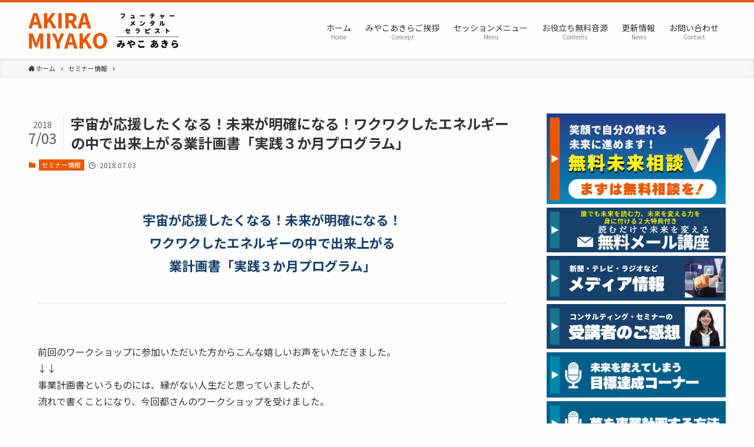

--- FILE ---
content_type: text/html; charset=UTF-8
request_url: https://futureproduce.net/info/201807/2030/
body_size: 24340
content:
<!DOCTYPE html>
<html lang="ja" data-scrolled="false">
<head>
<meta charset="utf-8">
<meta name="format-detection" content="telephone=no">
<meta http-equiv="X-UA-Compatible" content="IE=edge">
<meta name="viewport" content="width=device-width, viewport-fit=cover">
<!-- Google tag (gtag.js) --><script async src="https://www.googletagmanager.com/gtag/js?id=UA-49143272-54"></script><script>window.dataLayer = window.dataLayer || [];function gtag(){dataLayer.push(arguments);}gtag('js', new Date());gtag('config', 'UA-49143272-54');</script>
<meta name="keywords" content="大分,東京,経営,都章,ビジネス,コンサルティング,未来を読む,マッチング,フューチャープロデュース,業績アップ,セミナー,講演会,診断会,お知らせ,【フューチャーメンタルセラピストみやこあきら】公式サイト" />
<meta name="description" content="フューチャープロデュース 宇宙が応援したくなる！未来が明確になる！ワクワクしたエネルギーの中で出来上がる業計画書「実践３か月プログラム」。大分・東京の経営コンサルティングは(有)フューチャープロディース。世界を股にかけるビジネスプロデューサ" />

<!-- WP SiteManager OGP Tags -->
<meta property="og:title" content="宇宙が応援したくなる！未来が明確になる！ワクワクしたエネルギーの中で出来上がる業計画書「実践３か月プログラム」" />
<meta property="og:type" content="article" />
<meta property="og:url" content="https://futureproduce.net/info/201807/2030/" />
<meta property="og:description" content="フューチャープロデュース 宇宙が応援したくなる！未来が明確になる！ワクワクしたエネルギーの中で出来上がる業計画書「実践３か月プログラム」。大分・東京の経営コンサルティングは(有)フューチャープロディース。世界を股にかけるビジネスプロデューサ" />
<meta property="og:site_name" content="【フューチャーメンタルセラピストみやこあきら】公式サイト" />
<meta property="og:image" content="https://futureproduce.net/wp-content/uploads/2017/01/20170104c.jpg" />

<!-- WP SiteManager Twitter Cards Tags -->
<meta name="twitter:title" content="宇宙が応援したくなる！未来が明確になる！ワクワクしたエネルギーの中で出来上がる業計画書「実践３か月プログラム」" />
<meta name="twitter:url" content="https://futureproduce.net/info/201807/2030/" />
<meta name="twitter:description" content="フューチャープロデュース 宇宙が応援したくなる！未来が明確になる！ワクワクしたエネルギーの中で出来上がる業計画書「実践３か月プログラム」。大分・東京の経営コンサルティングは(有)フューチャープロディース。世界を股にかけるビジネスプロデューサ" />
<meta name="twitter:card" content="summary" />
<meta name="twitter:image" content="https://futureproduce.net/wp-content/uploads/2017/01/20170104c.jpg" />
<title>宇宙が応援したくなる！未来が明確になる！ワクワクしたエネルギーの中で出来上がる業計画書「実践３か月プログラム」 | 【フューチャーメンタルセラピストみやこあきら】公式サイト</title>

		<!-- All in One SEO 4.0.18 -->
		<meta name="description" content="フューチャープロデュース 宇宙が応援したくなる！未来が明確になる！ワクワクしたエネルギーの中で出来上がる業計画書「実践３か月プログラム」。大分・東京の経営コンサルティングは(有)フューチャープロディース。世界を股にかけるビジネスプロデューサー都章(みやこあきら)が贈るノンストレス経営のすすめ！【未来を読む経営】で業績を伸ばした！今の現状を変えたい！をプロデュースします。経営セミナー・講演会・診断会を全国各地で開催中！"/>
		<meta name="robots" content="max-snippet:-1, max-image-preview:large, max-video-preview:-1"/>
		<meta name="google-site-verification" content="7zwKTJbe9LlW9x4-p2pdSLjhz3Y24feQhOKv270XAis" />
		<meta name="msvalidate.01" content="D8F5152D170F84397C98474808D75EEB" />
		<meta name="keywords" content="大分,東京,経営,都章,ビジネス,コンサルティング,未来を読む,マッチング,フューチャープロデュース,業績アップ,セミナー,講演会,診断会,お知らせ" />
		<link rel="canonical" href="https://futureproduce.net/info/201807/2030/" />
		<meta name="google" content="nositelinkssearchbox" />
		<script type="application/ld+json" class="aioseo-schema">
			{"@context":"https:\/\/schema.org","@graph":[{"@type":"WebSite","@id":"https:\/\/futureproduce.net\/#website","url":"https:\/\/futureproduce.net\/","name":"\u3010\u30d5\u30e5\u30fc\u30c1\u30e3\u30fc\u30e1\u30f3\u30bf\u30eb\u30bb\u30e9\u30d4\u30b9\u30c8\u307f\u3084\u3053\u3042\u304d\u3089\u3011\u516c\u5f0f\u30b5\u30a4\u30c8","description":"\u672a\u6765\u76f8\u8ac7\u578b\u30d5\u30e5\u30fc\u30c1\u30e3\u30fc\u30e1\u30f3\u30bf\u30eb\u30bb\u30e9\u30d4\u30b9\u30c8\u307f\u3084\u3053\u3042\u304d\u3089\u304c\u8d08\u308b\u7d4c\u55b6\u30b3\u30f3\u30b5\u30eb\u30c6\u30a3\u30f3\u30b0\uff01\u7d4c\u55b6\u30bb\u30df\u30ca\u30fc\u30fb\u8b1b\u6f14\u4f1a\u30fb\u8a3a\u65ad\u4f1a\u3092\u5168\u56fd\u5404\u5730\u3067\u958b\u50ac\u4e2d\uff01","publisher":{"@id":"https:\/\/futureproduce.net\/#organization"}},{"@type":"Organization","@id":"https:\/\/futureproduce.net\/#organization","name":"\u3010\u30d5\u30e5\u30fc\u30c1\u30e3\u30fc\u30e1\u30f3\u30bf\u30eb\u30bb\u30e9\u30d4\u30b9\u30c8\u307f\u3084\u3053\u3042\u304d\u3089\u3011\u516c\u5f0f\u30b5\u30a4\u30c8","url":"https:\/\/futureproduce.net\/"},{"@type":"BreadcrumbList","@id":"https:\/\/futureproduce.net\/info\/201807\/2030\/#breadcrumblist","itemListElement":[{"@type":"ListItem","@id":"https:\/\/futureproduce.net\/#listItem","position":"1","item":{"@id":"https:\/\/futureproduce.net\/#item","name":"\u30db\u30fc\u30e0","description":"\u672a\u6765\u76f8\u8ac7\u578b\u30d5\u30e5\u30fc\u30c1\u30e3\u30fc\u30e1\u30f3\u30bf\u30eb\u30bb\u30e9\u30d4\u30b9\u30c8\u300c\u307f\u3084\u3053\u3042\u304d\u3089\u300d(\u6709)\u30d5\u30e5\u30fc\u30c1\u30e3\u30fc\u30d7\u30ed\u30c7\u30e5\u30fc\u30b9\u3002\u4e16\u754c\u3092\u80a1\u306b\u304b\u3051\u308b\u30d5\u30e5\u30fc\u30c1\u30e3\u30fc\u30e1\u30f3\u30bf\u30eb\u30bb\u30e9\u30d4\u30b9\u30c8\u307f\u3084\u3053\u3042\u304d\u3089\u304c\u8d08\u308b\u30ce\u30f3\u30b9\u30c8\u30ec\u30b9\u7d4c\u55b6\u306e\u3059\u3059\u3081\uff01\u3010\u672a\u6765\u3092\u8aad\u3080\u7d4c\u55b6\u3011\u3067\u696d\u7e3e\u3092\u4f38\u3070\u3057\u305f\uff01\u4eca\u306e\u73fe\u72b6\u3092\u5909\u3048\u305f\u3044\uff01\u3092\u30d7\u30ed\u30c7\u30e5\u30fc\u30b9\u3057\u307e\u3059\u3002\u7d4c\u55b6\u30bb\u30df\u30ca\u30fc\u30fb\u8b1b\u6f14\u4f1a\u30fb\u8a3a\u65ad\u4f1a\u3092\u5168\u56fd\u5404\u5730\u3067\u958b\u50ac\u4e2d\uff01","url":"https:\/\/futureproduce.net\/"},"nextItem":"https:\/\/futureproduce.net\/info\/#listItem"},{"@type":"ListItem","@id":"https:\/\/futureproduce.net\/info\/#listItem","position":"2","item":{"@id":"https:\/\/futureproduce.net\/info\/#item","name":"\u30bb\u30df\u30ca\u30fc\u60c5\u5831","description":"\u30d5\u30e5\u30fc\u30c1\u30e3\u30fc\u30d7\u30ed\u30c7\u30e5\u30fc\u30b9 \u5b87\u5b99\u304c\u5fdc\u63f4\u3057\u305f\u304f\u306a\u308b\uff01\u672a\u6765\u304c\u660e\u78ba\u306b\u306a\u308b\uff01\u30ef\u30af\u30ef\u30af\u3057\u305f\u30a8\u30cd\u30eb\u30ae\u30fc\u306e\u4e2d\u3067\u51fa\u6765\u4e0a\u304c\u308b\u696d\u8a08\u753b\u66f8\u300c\u5b9f\u8df5\uff13\u304b\u6708\u30d7\u30ed\u30b0\u30e9\u30e0\u300d\u3002\u5927\u5206\u30fb\u6771\u4eac\u306e\u7d4c\u55b6\u30b3\u30f3\u30b5\u30eb\u30c6\u30a3\u30f3\u30b0\u306f(\u6709)\u30d5\u30e5\u30fc\u30c1\u30e3\u30fc\u30d7\u30ed\u30c7\u30a3\u30fc\u30b9\u3002\u4e16\u754c\u3092\u80a1\u306b\u304b\u3051\u308b\u30d3\u30b8\u30cd\u30b9\u30d7\u30ed\u30c7\u30e5\u30fc\u30b5\u30fc\u90fd\u7ae0(\u307f\u3084\u3053\u3042\u304d\u3089)\u304c\u8d08\u308b\u30ce\u30f3\u30b9\u30c8\u30ec\u30b9\u7d4c\u55b6\u306e\u3059\u3059\u3081\uff01\u3010\u672a\u6765\u3092\u8aad\u3080\u7d4c\u55b6\u3011\u3067\u696d\u7e3e\u3092\u4f38\u3070\u3057\u305f\uff01\u4eca\u306e\u73fe\u72b6\u3092\u5909\u3048\u305f\u3044\uff01\u3092\u30d7\u30ed\u30c7\u30e5\u30fc\u30b9\u3057\u307e\u3059\u3002\u7d4c\u55b6\u30bb\u30df\u30ca\u30fc\u30fb\u8b1b\u6f14\u4f1a\u30fb\u8a3a\u65ad\u4f1a\u3092\u5168\u56fd\u5404\u5730\u3067\u958b\u50ac\u4e2d\uff01","url":"https:\/\/futureproduce.net\/info\/"},"previousItem":"https:\/\/futureproduce.net\/#listItem"}]},{"@type":"Person","@id":"https:\/\/futureproduce.net\/author\/authorvisit1053\/#author","url":"https:\/\/futureproduce.net\/author\/authorvisit1053\/","name":"\u30d5\u30e5\u30fc\u30c1\u30e3\u30fc\u30d7\u30ed\u30c7\u30e5\u30fc\u30b9"},{"@type":"WebPage","@id":"https:\/\/futureproduce.net\/info\/201807\/2030\/#webpage","url":"https:\/\/futureproduce.net\/info\/201807\/2030\/","name":"\u5b87\u5b99\u304c\u5fdc\u63f4\u3057\u305f\u304f\u306a\u308b\uff01\u672a\u6765\u304c\u660e\u78ba\u306b\u306a\u308b\uff01\u30ef\u30af\u30ef\u30af\u3057\u305f\u30a8\u30cd\u30eb\u30ae\u30fc\u306e\u4e2d\u3067\u51fa\u6765\u4e0a\u304c\u308b\u696d\u8a08\u753b\u66f8\u300c\u5b9f\u8df5\uff13\u304b\u6708\u30d7\u30ed\u30b0\u30e9\u30e0\u300d | \u3010\u30d5\u30e5\u30fc\u30c1\u30e3\u30fc\u30e1\u30f3\u30bf\u30eb\u30bb\u30e9\u30d4\u30b9\u30c8\u307f\u3084\u3053\u3042\u304d\u3089\u3011\u516c\u5f0f\u30b5\u30a4\u30c8","description":"\u30d5\u30e5\u30fc\u30c1\u30e3\u30fc\u30d7\u30ed\u30c7\u30e5\u30fc\u30b9 \u5b87\u5b99\u304c\u5fdc\u63f4\u3057\u305f\u304f\u306a\u308b\uff01\u672a\u6765\u304c\u660e\u78ba\u306b\u306a\u308b\uff01\u30ef\u30af\u30ef\u30af\u3057\u305f\u30a8\u30cd\u30eb\u30ae\u30fc\u306e\u4e2d\u3067\u51fa\u6765\u4e0a\u304c\u308b\u696d\u8a08\u753b\u66f8\u300c\u5b9f\u8df5\uff13\u304b\u6708\u30d7\u30ed\u30b0\u30e9\u30e0\u300d\u3002\u5927\u5206\u30fb\u6771\u4eac\u306e\u7d4c\u55b6\u30b3\u30f3\u30b5\u30eb\u30c6\u30a3\u30f3\u30b0\u306f(\u6709)\u30d5\u30e5\u30fc\u30c1\u30e3\u30fc\u30d7\u30ed\u30c7\u30a3\u30fc\u30b9\u3002\u4e16\u754c\u3092\u80a1\u306b\u304b\u3051\u308b\u30d3\u30b8\u30cd\u30b9\u30d7\u30ed\u30c7\u30e5\u30fc\u30b5\u30fc\u90fd\u7ae0(\u307f\u3084\u3053\u3042\u304d\u3089)\u304c\u8d08\u308b\u30ce\u30f3\u30b9\u30c8\u30ec\u30b9\u7d4c\u55b6\u306e\u3059\u3059\u3081\uff01\u3010\u672a\u6765\u3092\u8aad\u3080\u7d4c\u55b6\u3011\u3067\u696d\u7e3e\u3092\u4f38\u3070\u3057\u305f\uff01\u4eca\u306e\u73fe\u72b6\u3092\u5909\u3048\u305f\u3044\uff01\u3092\u30d7\u30ed\u30c7\u30e5\u30fc\u30b9\u3057\u307e\u3059\u3002\u7d4c\u55b6\u30bb\u30df\u30ca\u30fc\u30fb\u8b1b\u6f14\u4f1a\u30fb\u8a3a\u65ad\u4f1a\u3092\u5168\u56fd\u5404\u5730\u3067\u958b\u50ac\u4e2d\uff01","inLanguage":"ja","isPartOf":{"@id":"https:\/\/futureproduce.net\/#website"},"breadcrumb":{"@id":"https:\/\/futureproduce.net\/info\/201807\/2030\/#breadcrumblist"},"author":"https:\/\/futureproduce.net\/info\/201807\/2030\/#author","creator":"https:\/\/futureproduce.net\/info\/201807\/2030\/#author","datePublished":"2018-07-03T01:39:12+09:00","dateModified":"2019-07-14T10:36:05+09:00"},{"@type":"Article","@id":"https:\/\/futureproduce.net\/info\/201807\/2030\/#article","name":"\u5b87\u5b99\u304c\u5fdc\u63f4\u3057\u305f\u304f\u306a\u308b\uff01\u672a\u6765\u304c\u660e\u78ba\u306b\u306a\u308b\uff01\u30ef\u30af\u30ef\u30af\u3057\u305f\u30a8\u30cd\u30eb\u30ae\u30fc\u306e\u4e2d\u3067\u51fa\u6765\u4e0a\u304c\u308b\u696d\u8a08\u753b\u66f8\u300c\u5b9f\u8df5\uff13\u304b\u6708\u30d7\u30ed\u30b0\u30e9\u30e0\u300d | \u3010\u30d5\u30e5\u30fc\u30c1\u30e3\u30fc\u30e1\u30f3\u30bf\u30eb\u30bb\u30e9\u30d4\u30b9\u30c8\u307f\u3084\u3053\u3042\u304d\u3089\u3011\u516c\u5f0f\u30b5\u30a4\u30c8","description":"\u30d5\u30e5\u30fc\u30c1\u30e3\u30fc\u30d7\u30ed\u30c7\u30e5\u30fc\u30b9 \u5b87\u5b99\u304c\u5fdc\u63f4\u3057\u305f\u304f\u306a\u308b\uff01\u672a\u6765\u304c\u660e\u78ba\u306b\u306a\u308b\uff01\u30ef\u30af\u30ef\u30af\u3057\u305f\u30a8\u30cd\u30eb\u30ae\u30fc\u306e\u4e2d\u3067\u51fa\u6765\u4e0a\u304c\u308b\u696d\u8a08\u753b\u66f8\u300c\u5b9f\u8df5\uff13\u304b\u6708\u30d7\u30ed\u30b0\u30e9\u30e0\u300d\u3002\u5927\u5206\u30fb\u6771\u4eac\u306e\u7d4c\u55b6\u30b3\u30f3\u30b5\u30eb\u30c6\u30a3\u30f3\u30b0\u306f(\u6709)\u30d5\u30e5\u30fc\u30c1\u30e3\u30fc\u30d7\u30ed\u30c7\u30a3\u30fc\u30b9\u3002\u4e16\u754c\u3092\u80a1\u306b\u304b\u3051\u308b\u30d3\u30b8\u30cd\u30b9\u30d7\u30ed\u30c7\u30e5\u30fc\u30b5\u30fc\u90fd\u7ae0(\u307f\u3084\u3053\u3042\u304d\u3089)\u304c\u8d08\u308b\u30ce\u30f3\u30b9\u30c8\u30ec\u30b9\u7d4c\u55b6\u306e\u3059\u3059\u3081\uff01\u3010\u672a\u6765\u3092\u8aad\u3080\u7d4c\u55b6\u3011\u3067\u696d\u7e3e\u3092\u4f38\u3070\u3057\u305f\uff01\u4eca\u306e\u73fe\u72b6\u3092\u5909\u3048\u305f\u3044\uff01\u3092\u30d7\u30ed\u30c7\u30e5\u30fc\u30b9\u3057\u307e\u3059\u3002\u7d4c\u55b6\u30bb\u30df\u30ca\u30fc\u30fb\u8b1b\u6f14\u4f1a\u30fb\u8a3a\u65ad\u4f1a\u3092\u5168\u56fd\u5404\u5730\u3067\u958b\u50ac\u4e2d\uff01","headline":"\u5b87\u5b99\u304c\u5fdc\u63f4\u3057\u305f\u304f\u306a\u308b\uff01\u672a\u6765\u304c\u660e\u78ba\u306b\u306a\u308b\uff01\u30ef\u30af\u30ef\u30af\u3057\u305f\u30a8\u30cd\u30eb\u30ae\u30fc\u306e\u4e2d\u3067\u51fa\u6765\u4e0a\u304c\u308b\u696d\u8a08\u753b\u66f8\u300c\u5b9f\u8df5\uff13\u304b\u6708\u30d7\u30ed\u30b0\u30e9\u30e0\u300d","author":{"@id":"https:\/\/futureproduce.net\/author\/authorvisit1053\/#author"},"publisher":{"@id":"https:\/\/futureproduce.net\/#organization"},"datePublished":"2018-07-03T01:39:12+09:00","dateModified":"2019-07-14T10:36:05+09:00","articleSection":"\u30bb\u30df\u30ca\u30fc\u60c5\u5831","mainEntityOfPage":{"@id":"https:\/\/futureproduce.net\/info\/201807\/2030\/#webpage"},"isPartOf":{"@id":"https:\/\/futureproduce.net\/info\/201807\/2030\/#webpage"},"image":{"@type":"ImageObject","@id":"https:\/\/futureproduce.net\/#articleImage","url":"https:\/\/futureproduce.net\/wp-content\/uploads\/2017\/01\/20170104c.jpg","width":"320","height":"239"}}]}
		</script>
		<script type="text/javascript" >
			window.ga=window.ga||function(){(ga.q=ga.q||[]).push(arguments)};ga.l=+new Date;
			ga('create', "UA-49143272-54", { 'cookieDomain': 'futureproduce.net' } );
			ga('send', 'pageview');
		</script>
		<script async src="https://www.google-analytics.com/analytics.js"></script>
		<!-- All in One SEO -->

<link rel='dns-prefetch' href='//www.google.com' />
<link rel="alternate" type="application/rss+xml" title="【フューチャーメンタルセラピストみやこあきら】公式サイト &raquo; フィード" href="https://futureproduce.net/feed/" />
<link rel="alternate" type="application/rss+xml" title="【フューチャーメンタルセラピストみやこあきら】公式サイト &raquo; コメントフィード" href="https://futureproduce.net/comments/feed/" />
<meta name="description" content="宇宙が応援したくなる！未来が明確になる！ワクワクしたエネルギーの中で出来上がる業計画書「実践３か月プログラム」&nbsp;前回のワークショップに参加いただいた方からこんな嬉しいお声をいただきました。↓↓事業計画書というものには、縁がない人生だと思っていましたが、流れで書くことになり、今回都さんのワークショップを受けました。&nbsp;都さんのセッションはいつも、『方向性』が最初にパシっと見えるので、あとは現実的な細かなことをお尋ねす" /><link rel='stylesheet' id='vkExUnit_common_style-css' href='https://futureproduce.net/wp-content/plugins/vk-all-in-one-expansion-unit/assets/css/vkExUnit_style.css?ver=9.90.2.0' type='text/css' media='all' />
<style id='vkExUnit_common_style-inline-css' type='text/css'>
:root {--ver_page_top_button_url:url(https://futureproduce.net/wp-content/plugins/vk-all-in-one-expansion-unit/assets/images/to-top-btn-icon.svg);}@font-face {font-weight: normal;font-style: normal;font-family: "vk_sns";src: url("https://futureproduce.net/wp-content/plugins/vk-all-in-one-expansion-unit/inc/sns/icons/fonts/vk_sns.eot?-bq20cj");src: url("https://futureproduce.net/wp-content/plugins/vk-all-in-one-expansion-unit/inc/sns/icons/fonts/vk_sns.eot?#iefix-bq20cj") format("embedded-opentype"),url("https://futureproduce.net/wp-content/plugins/vk-all-in-one-expansion-unit/inc/sns/icons/fonts/vk_sns.woff?-bq20cj") format("woff"),url("https://futureproduce.net/wp-content/plugins/vk-all-in-one-expansion-unit/inc/sns/icons/fonts/vk_sns.ttf?-bq20cj") format("truetype"),url("https://futureproduce.net/wp-content/plugins/vk-all-in-one-expansion-unit/inc/sns/icons/fonts/vk_sns.svg?-bq20cj#vk_sns") format("svg");}
</style>
<link rel='stylesheet' id='wp-block-library-css' href='https://futureproduce.net/wp-includes/css/dist/block-library/style.min.css?ver=6.2.8' type='text/css' media='all' />
<link rel='stylesheet' id='main_style-css' href='https://futureproduce.net/wp-content/themes/swell/assets/css/main.css?ver=2.1.4' type='text/css' media='all' />
<link rel='stylesheet' id='classic-theme-styles-css' href='https://futureproduce.net/wp-includes/css/classic-themes.min.css?ver=6.2.8' type='text/css' media='all' />
<style id='global-styles-inline-css' type='text/css'>
body{--wp--preset--color--black: #000;--wp--preset--color--cyan-bluish-gray: #abb8c3;--wp--preset--color--white: #fff;--wp--preset--color--pale-pink: #f78da7;--wp--preset--color--vivid-red: #cf2e2e;--wp--preset--color--luminous-vivid-orange: #ff6900;--wp--preset--color--luminous-vivid-amber: #fcb900;--wp--preset--color--light-green-cyan: #7bdcb5;--wp--preset--color--vivid-green-cyan: #00d084;--wp--preset--color--pale-cyan-blue: #8ed1fc;--wp--preset--color--vivid-cyan-blue: #0693e3;--wp--preset--color--vivid-purple: #9b51e0;--wp--preset--color--swl-main: var(--color_main);--wp--preset--color--swl-main-thin: var(--color_main_thin);--wp--preset--color--swl-gray: var(--color_gray);--wp--preset--color--swl-deep-01: var(--color_deep01);--wp--preset--color--swl-deep-02: var(--color_deep02);--wp--preset--color--swl-deep-03: var(--color_deep03);--wp--preset--color--swl-deep-04: var(--color_deep04);--wp--preset--color--swl-pale-01: var(--color_pale01);--wp--preset--color--swl-pale-02: var(--color_pale02);--wp--preset--color--swl-pale-03: var(--color_pale03);--wp--preset--color--swl-pale-04: var(--color_pale04);--wp--preset--gradient--vivid-cyan-blue-to-vivid-purple: linear-gradient(135deg,rgba(6,147,227,1) 0%,rgb(155,81,224) 100%);--wp--preset--gradient--light-green-cyan-to-vivid-green-cyan: linear-gradient(135deg,rgb(122,220,180) 0%,rgb(0,208,130) 100%);--wp--preset--gradient--luminous-vivid-amber-to-luminous-vivid-orange: linear-gradient(135deg,rgba(252,185,0,1) 0%,rgba(255,105,0,1) 100%);--wp--preset--gradient--luminous-vivid-orange-to-vivid-red: linear-gradient(135deg,rgba(255,105,0,1) 0%,rgb(207,46,46) 100%);--wp--preset--gradient--very-light-gray-to-cyan-bluish-gray: linear-gradient(135deg,rgb(238,238,238) 0%,rgb(169,184,195) 100%);--wp--preset--gradient--cool-to-warm-spectrum: linear-gradient(135deg,rgb(74,234,220) 0%,rgb(151,120,209) 20%,rgb(207,42,186) 40%,rgb(238,44,130) 60%,rgb(251,105,98) 80%,rgb(254,248,76) 100%);--wp--preset--gradient--blush-light-purple: linear-gradient(135deg,rgb(255,206,236) 0%,rgb(152,150,240) 100%);--wp--preset--gradient--blush-bordeaux: linear-gradient(135deg,rgb(254,205,165) 0%,rgb(254,45,45) 50%,rgb(107,0,62) 100%);--wp--preset--gradient--luminous-dusk: linear-gradient(135deg,rgb(255,203,112) 0%,rgb(199,81,192) 50%,rgb(65,88,208) 100%);--wp--preset--gradient--pale-ocean: linear-gradient(135deg,rgb(255,245,203) 0%,rgb(182,227,212) 50%,rgb(51,167,181) 100%);--wp--preset--gradient--electric-grass: linear-gradient(135deg,rgb(202,248,128) 0%,rgb(113,206,126) 100%);--wp--preset--gradient--midnight: linear-gradient(135deg,rgb(2,3,129) 0%,rgb(40,116,252) 100%);--wp--preset--duotone--dark-grayscale: url('#wp-duotone-dark-grayscale');--wp--preset--duotone--grayscale: url('#wp-duotone-grayscale');--wp--preset--duotone--purple-yellow: url('#wp-duotone-purple-yellow');--wp--preset--duotone--blue-red: url('#wp-duotone-blue-red');--wp--preset--duotone--midnight: url('#wp-duotone-midnight');--wp--preset--duotone--magenta-yellow: url('#wp-duotone-magenta-yellow');--wp--preset--duotone--purple-green: url('#wp-duotone-purple-green');--wp--preset--duotone--blue-orange: url('#wp-duotone-blue-orange');--wp--preset--font-size--small: 12px;--wp--preset--font-size--medium: 20px;--wp--preset--font-size--large: 20px;--wp--preset--font-size--x-large: 42px;--wp--preset--font-size--xs: 10px;--wp--preset--font-size--normal: 16px;--wp--preset--font-size--huge: 28px;--wp--preset--spacing--20: 0.44rem;--wp--preset--spacing--30: 0.67rem;--wp--preset--spacing--40: 1rem;--wp--preset--spacing--50: 1.5rem;--wp--preset--spacing--60: 2.25rem;--wp--preset--spacing--70: 3.38rem;--wp--preset--spacing--80: 5.06rem;--wp--preset--shadow--natural: 6px 6px 9px rgba(0, 0, 0, 0.2);--wp--preset--shadow--deep: 12px 12px 50px rgba(0, 0, 0, 0.4);--wp--preset--shadow--sharp: 6px 6px 0px rgba(0, 0, 0, 0.2);--wp--preset--shadow--outlined: 6px 6px 0px -3px rgba(255, 255, 255, 1), 6px 6px rgba(0, 0, 0, 1);--wp--preset--shadow--crisp: 6px 6px 0px rgba(0, 0, 0, 1);}:where(.is-layout-flex){gap: 0.5em;}body .is-layout-flow > .alignleft{float: left;margin-inline-start: 0;margin-inline-end: 2em;}body .is-layout-flow > .alignright{float: right;margin-inline-start: 2em;margin-inline-end: 0;}body .is-layout-flow > .aligncenter{margin-left: auto !important;margin-right: auto !important;}body .is-layout-constrained > .alignleft{float: left;margin-inline-start: 0;margin-inline-end: 2em;}body .is-layout-constrained > .alignright{float: right;margin-inline-start: 2em;margin-inline-end: 0;}body .is-layout-constrained > .aligncenter{margin-left: auto !important;margin-right: auto !important;}body .is-layout-constrained > :where(:not(.alignleft):not(.alignright):not(.alignfull)){max-width: var(--wp--style--global--content-size);margin-left: auto !important;margin-right: auto !important;}body .is-layout-constrained > .alignwide{max-width: var(--wp--style--global--wide-size);}body .is-layout-flex{display: flex;}body .is-layout-flex{flex-wrap: wrap;align-items: center;}body .is-layout-flex > *{margin: 0;}:where(.wp-block-columns.is-layout-flex){gap: 2em;}.has-black-color{color: var(--wp--preset--color--black) !important;}.has-cyan-bluish-gray-color{color: var(--wp--preset--color--cyan-bluish-gray) !important;}.has-white-color{color: var(--wp--preset--color--white) !important;}.has-pale-pink-color{color: var(--wp--preset--color--pale-pink) !important;}.has-vivid-red-color{color: var(--wp--preset--color--vivid-red) !important;}.has-luminous-vivid-orange-color{color: var(--wp--preset--color--luminous-vivid-orange) !important;}.has-luminous-vivid-amber-color{color: var(--wp--preset--color--luminous-vivid-amber) !important;}.has-light-green-cyan-color{color: var(--wp--preset--color--light-green-cyan) !important;}.has-vivid-green-cyan-color{color: var(--wp--preset--color--vivid-green-cyan) !important;}.has-pale-cyan-blue-color{color: var(--wp--preset--color--pale-cyan-blue) !important;}.has-vivid-cyan-blue-color{color: var(--wp--preset--color--vivid-cyan-blue) !important;}.has-vivid-purple-color{color: var(--wp--preset--color--vivid-purple) !important;}.has-black-background-color{background-color: var(--wp--preset--color--black) !important;}.has-cyan-bluish-gray-background-color{background-color: var(--wp--preset--color--cyan-bluish-gray) !important;}.has-white-background-color{background-color: var(--wp--preset--color--white) !important;}.has-pale-pink-background-color{background-color: var(--wp--preset--color--pale-pink) !important;}.has-vivid-red-background-color{background-color: var(--wp--preset--color--vivid-red) !important;}.has-luminous-vivid-orange-background-color{background-color: var(--wp--preset--color--luminous-vivid-orange) !important;}.has-luminous-vivid-amber-background-color{background-color: var(--wp--preset--color--luminous-vivid-amber) !important;}.has-light-green-cyan-background-color{background-color: var(--wp--preset--color--light-green-cyan) !important;}.has-vivid-green-cyan-background-color{background-color: var(--wp--preset--color--vivid-green-cyan) !important;}.has-pale-cyan-blue-background-color{background-color: var(--wp--preset--color--pale-cyan-blue) !important;}.has-vivid-cyan-blue-background-color{background-color: var(--wp--preset--color--vivid-cyan-blue) !important;}.has-vivid-purple-background-color{background-color: var(--wp--preset--color--vivid-purple) !important;}.has-black-border-color{border-color: var(--wp--preset--color--black) !important;}.has-cyan-bluish-gray-border-color{border-color: var(--wp--preset--color--cyan-bluish-gray) !important;}.has-white-border-color{border-color: var(--wp--preset--color--white) !important;}.has-pale-pink-border-color{border-color: var(--wp--preset--color--pale-pink) !important;}.has-vivid-red-border-color{border-color: var(--wp--preset--color--vivid-red) !important;}.has-luminous-vivid-orange-border-color{border-color: var(--wp--preset--color--luminous-vivid-orange) !important;}.has-luminous-vivid-amber-border-color{border-color: var(--wp--preset--color--luminous-vivid-amber) !important;}.has-light-green-cyan-border-color{border-color: var(--wp--preset--color--light-green-cyan) !important;}.has-vivid-green-cyan-border-color{border-color: var(--wp--preset--color--vivid-green-cyan) !important;}.has-pale-cyan-blue-border-color{border-color: var(--wp--preset--color--pale-cyan-blue) !important;}.has-vivid-cyan-blue-border-color{border-color: var(--wp--preset--color--vivid-cyan-blue) !important;}.has-vivid-purple-border-color{border-color: var(--wp--preset--color--vivid-purple) !important;}.has-vivid-cyan-blue-to-vivid-purple-gradient-background{background: var(--wp--preset--gradient--vivid-cyan-blue-to-vivid-purple) !important;}.has-light-green-cyan-to-vivid-green-cyan-gradient-background{background: var(--wp--preset--gradient--light-green-cyan-to-vivid-green-cyan) !important;}.has-luminous-vivid-amber-to-luminous-vivid-orange-gradient-background{background: var(--wp--preset--gradient--luminous-vivid-amber-to-luminous-vivid-orange) !important;}.has-luminous-vivid-orange-to-vivid-red-gradient-background{background: var(--wp--preset--gradient--luminous-vivid-orange-to-vivid-red) !important;}.has-very-light-gray-to-cyan-bluish-gray-gradient-background{background: var(--wp--preset--gradient--very-light-gray-to-cyan-bluish-gray) !important;}.has-cool-to-warm-spectrum-gradient-background{background: var(--wp--preset--gradient--cool-to-warm-spectrum) !important;}.has-blush-light-purple-gradient-background{background: var(--wp--preset--gradient--blush-light-purple) !important;}.has-blush-bordeaux-gradient-background{background: var(--wp--preset--gradient--blush-bordeaux) !important;}.has-luminous-dusk-gradient-background{background: var(--wp--preset--gradient--luminous-dusk) !important;}.has-pale-ocean-gradient-background{background: var(--wp--preset--gradient--pale-ocean) !important;}.has-electric-grass-gradient-background{background: var(--wp--preset--gradient--electric-grass) !important;}.has-midnight-gradient-background{background: var(--wp--preset--gradient--midnight) !important;}.has-small-font-size{font-size: var(--wp--preset--font-size--small) !important;}.has-medium-font-size{font-size: var(--wp--preset--font-size--medium) !important;}.has-large-font-size{font-size: var(--wp--preset--font-size--large) !important;}.has-x-large-font-size{font-size: var(--wp--preset--font-size--x-large) !important;}
.wp-block-navigation a:where(:not(.wp-element-button)){color: inherit;}
:where(.wp-block-columns.is-layout-flex){gap: 2em;}
.wp-block-pullquote{font-size: 1.5em;line-height: 1.6;}
</style>
<link rel='stylesheet' id='contact-form-7-css' href='https://futureproduce.net/wp-content/plugins/contact-form-7/includes/css/styles.css?ver=5.7.7' type='text/css' media='all' />
<link rel='stylesheet' id='cf7msm_styles-css' href='https://futureproduce.net/wp-content/plugins/contact-form-7-multi-step-module/resources/cf7msm.css?ver=4.3.1' type='text/css' media='all' />
<link rel='stylesheet' id='post-list-style-css' href='https://futureproduce.net/wp-content/plugins/post-list-generator/post-list-generator.css?ver=1.3.0' type='text/css' media='all' />
<link rel='stylesheet' id='whats-new-style-css' href='https://futureproduce.net/wp-content/plugins/whats-new-genarator/whats-new.css?ver=2.0.2' type='text/css' media='all' />
<link rel='stylesheet' id='fancybox-css' href='https://futureproduce.net/wp-content/plugins/easy-fancybox/fancybox/1.5.4/jquery.fancybox.min.css?ver=6.2.8' type='text/css' media='screen' />
<script type='text/javascript' src='https://futureproduce.net/wp-includes/js/jquery/jquery.min.js?ver=3.6.4' id='jquery-core-js'></script>
<script type='text/javascript' id='post-list-js-js-extra'>
/* <![CDATA[ */
var PLG_Setting = {"ajaxurl":"https:\/\/futureproduce.net\/wp-admin\/admin-ajax.php","action":"get_post_ajax","plg_dateformat":"Y\u5e74n\u6708j\u65e5","next_page":"1"};
/* ]]> */
</script>
<script type='text/javascript' src='https://futureproduce.net/wp-content/plugins/post-list-generator/next-page.js?ver=1.3.0' id='post-list-js-js'></script>

<link href="https://fonts.googleapis.com/css?family=Noto+Sans+JP:400,700&display=swap" rel="stylesheet">
<style id="swell_custom_front_style">:root{--color_main:#ea5703;--color_text:#333;--color_link:#3fa3ff;--color_border:rgba(200,200,200,.5);--color_gray:rgba(200,200,200,.15);--color_htag:#ea5703;--color_bg:#fdfdfd;--color_gradient1:#d8ffff;--color_gradient2:#87e7ff;--color_main_thin:rgba(255, 109, 4, 0.05 );--color_main_dark:rgba(176, 65, 2, 1 );--color_list_check:#ea5703;--color_list_num:#ea5703;--color_list_good:#86dd7b;--color_list_bad:#f36060;--color_faq_q:#d55656;--color_faq_a:#6599b7;--color_icon_good:#3cd250;--color_icon_good_bg:#ecffe9;--color_icon_bad:#4b73eb;--color_icon_bad_bg:#eafaff;--color_icon_info:#f578b4;--color_icon_info_bg:#fff0fa;--color_icon_announce:#ffa537;--color_icon_announce_bg:#fff5f0;--color_icon_pen:#7a7a7a;--color_icon_pen_bg:#f7f7f7;--color_icon_book:#787364;--color_icon_book_bg:#f8f6ef;--color_icon_point:#ffa639;--color_icon_check:#86d67c;--color_icon_batsu:#f36060;--color_icon_hatena:#5295cc;--color_icon_caution:#f7da38;--color_icon_memo:#84878a;--color_content_bg:#fdfdfd;--color_btn_red:#f74a4a;--color_btn_blue:#338df4;--color_btn_green:#62d847;--color_btn_blue_dark:rgba(38, 106, 183, 1 );--color_btn_red_dark:rgba(185, 56, 56, 1 );--color_btn_green_dark:rgba(74, 162, 53, 1 );--color_deep01:#e44141;--color_deep02:#3d79d5;--color_deep03:#63a84d;--color_deep04:#f09f4d;--color_pale01:#fff2f0;--color_pale02:#f3f8fd;--color_pale03:#f1f9ee;--color_pale04:#fdf9ee;--color_mark_blue:#b7e3ff;--color_mark_green:#bdf9c3;--color_mark_yellow:#fcf69f;--color_mark_orange:#ffddbc;--border01:solid 1px var(--color_main);--border02:double 4px var(--color_main);--border03:dashed 2px var(--color_border);--border04:solid 4px var(--color_gray);--card_posts_thumb_ratio:56.25%;--list_posts_thumb_ratio:61.8%;--big_posts_thumb_ratio:56.25%;--thumb_posts_thumb_ratio:61.8%;--color_header_bg:#fdfdfd;--color_header_text:#333;--color_footer_bg:#fdfdfd;--color_footer_text:#333;--color_fbm_text:#333;--color_fbm_bg:#fff;--fbm_opacity:0.9;--fix_header_opacity:1;--container_size:1296px;--article_size:944px;--logo_size_sp:60px;--logo_size_pc:64px;--logo_size_pcfix:32px;--color_spmenu_text:#333;--color_spmenu_bg:#fdfdfd;--color_menulayer_bg:#000;--spmenu_opacity:1;--menulayer_opacity:0.6;}[data-colset="col1"] .cap_box_ttl{background:#f59b5f}[data-colset="col1"] .cap_box_content{border-color:#f59b5f;background:#fff8eb}[data-colset="col2"] .cap_box_ttl{background:#5fb9f5}[data-colset="col2"] .cap_box_content{border-color:#5fb9f5;background:#edf5ff}[data-colset="col3"] .cap_box_ttl{background:#2fcd90}[data-colset="col3"] .cap_box_content{border-color:#2fcd90;background:#eafaf2}.is-style-btn_normal a{border-radius:80px}.is-style-btn_solid a{border-radius:80px}.is-style-btn_shiny a{border-radius:80px}.is-style-btn_line a{border-radius:80px}blockquote{padding:1.5em 2em 1.5em 3em}blockquote::before,blockquote::after{content:"";display:block;width:1px;height:calc(100% - 3em);background-color:rgba(180,180,180,.75);top:1.5em}blockquote::before{left:1.5em}blockquote::after{left:calc(1.5em + 5px)}.mark_blue{background:-webkit-linear-gradient(transparent 64%,var(--color_mark_blue) 0%);background:linear-gradient(transparent 64%,var(--color_mark_blue) 0%)}.mark_green{background:-webkit-linear-gradient(transparent 64%,var(--color_mark_green) 0%);background:linear-gradient(transparent 64%,var(--color_mark_green) 0%)}.mark_yellow{background:-webkit-linear-gradient(transparent 64%,var(--color_mark_yellow) 0%);background:linear-gradient(transparent 64%,var(--color_mark_yellow) 0%)}.mark_orange{background:-webkit-linear-gradient(transparent 64%,var(--color_mark_orange) 0%);background:linear-gradient(transparent 64%,var(--color_mark_orange) 0%)}[class*="is-style-icon_"]{color:#333;border-width:0}[class*="is-style-big_icon_"]{position:relative;padding:2em 1.5em 1.5em;border-width:2px;border-style:solid}[data-col="gray"] .c-balloon__text{background:#f7f7f7;border-color:#ccc}[data-col="gray"] .c-balloon__before{border-right-color:#f7f7f7}[data-col="green"] .c-balloon__text{background:#d1f8c2;border-color:#9ddd93}[data-col="green"] .c-balloon__before{border-right-color:#d1f8c2}[data-col="blue"] .c-balloon__text{background:#e2f6ff;border-color:#93d2f0}[data-col="blue"] .c-balloon__before{border-right-color:#e2f6ff}[data-col="red"] .c-balloon__text{background:#ffebeb;border-color:#f48789}[data-col="red"] .c-balloon__before{border-right-color:#ffebeb}[data-col="yellow"] .c-balloon__text{background:#f9f7d2;border-color:#fbe593}[data-col="yellow"] .c-balloon__before{border-right-color:#f9f7d2}.-type-list2 .p-postList__body::after,.-type-big .p-postList__body::after{content: "続きをみる »";}.c-postThumb__cat{background-color:#ea5703;color:#fff;background-image: repeating-linear-gradient(-45deg,rgba(255,255,255,.1),rgba(255,255,255,.1) 6px,transparent 6px,transparent 12px)}.post_content h2{color:#fff;padding:.75em 1em;border-radius:2px;background:var(--color_htag)}.post_content h2::before{content:"";bottom:calc(2px - 1.5em);left:1.5em;width:0;height:0;visibility:visible;border:.75em solid transparent;border-top-color:var(--color_htag)}.post_content h3{padding:0 .5em .5em}.post_content h3::before{content:"";width:100%;height:4px;background:-webkit-linear-gradient(135deg, transparent 25%,var(--color_htag) 25%,var(--color_htag) 50%,transparent 50%,transparent 75%,var(--color_htag) 75%,var(--color_htag));background:linear-gradient(135deg, transparent 25%,var(--color_htag) 25%,var(--color_htag) 50%,transparent 50%,transparent 75%,var(--color_htag) 75%,var(--color_htag));background-size:4px 4px;opacity:0.5}.post_content h4{padding:0 0 0 16px;border-left:solid 2px var(--color_htag)}body{font-weight:400;font-family:"Noto Sans JP", sans-serif}.l-header{box-shadow: 0 1px 4px rgba(0,0,0,.12)}.l-header__bar{color:#fff;background:var(--color_main)}.l-header__menuBtn{order:1}.l-header__customBtn{order:3}.c-gnav a::after{background:var(--color_main);width:100%;height:2px;transform:scaleX(0)}.l-header__spNav .current_{border-bottom-color:var(--color_main)}.c-gnav > li:hover > a::after,.c-gnav > .-current > a::after{transform: scaleX(1)}.page .c-pageTitle__inner{display: block;float: left;margin-bottom: -1px;padding: .25em .5em;border-bottom: solid 1px var(--color_main)}.page .l-mainContent .c-pageTitle{border-bottom: solid 1px var(--color_border)}.archive .c-pageTitle__inner{display: block;float: left;margin-bottom: -1px;padding: .25em .5em;border-bottom: solid 1px var(--color_main)}.archive .l-mainContent .c-pageTitle{border-bottom: solid 1px var(--color_border)}.c-secTitle{border-left:solid 2px var(--color_main);padding:0em .75em}.l-topTitleArea.c-filterLayer::before{background-color:#000;opacity:0.2}.c-shareBtns__item:not(:last-child){margin-right:4px}.c-shareBtns__btn{padding:8px 0}#main_content .post_content,#lp-content .post_content{font-size:4vw}#pagetop{border-radius:50%}.c-widget__title.-side{text-align:center;padding:.25em 3.5em;}.c-widget__title.-side::before{content:"";top:50%;width:2em;background:currentColor;left:1em}.c-widget__title.-side::after{content:"";top:50%;width:2em;background:currentColor;right:1em}.c-widget__title.-spmenu{padding:.5em .75em;background:var(--color_main);color:#fff;}.c-widget__title.-footer{padding:.5em}.c-widget__title.-footer::before{content:"";bottom:0;left:0;width:40%;z-index:1;background:var(--color_main)}.c-widget__title.-footer::after{content:"";bottom:0;left:0;width:100%;background:var(--color_border)}[class*="page-numbers"]{color:var(--color_main);border: solid 1px var(--color_main)}@media screen and (min-width: 960px){:root{}.l-header{border-top: solid 4px var(--color_main)}}@media screen and (max-width: 959px){:root{}.l-header__logo{order:2;text-align:center}}@media screen and (min-width: 600px){:root{}#main_content .post_content,#lp-content .post_content{font-size:16px}}@media screen and (max-width: 599px){:root{}}@media (min-width:960px){.-series .l-header__inner{display:flex;align-items:stretch}.-series .l-header__logo{display:flex;flex-wrap:wrap;align-items:center;margin-right:24px;padding:16px 0}.-series .l-header__logo .c-catchphrase{padding:4px 0;font-size:13px}.-series .c-headLogo{margin-right:16px}.-series-right .l-header__inner{justify-content:space-between}.-series-right .c-gnavWrap{margin-left:auto}.-series-right .w-header{margin-left:12px}.-series-left .w-header{margin-left:auto}}@media (min-width:960px) and (min-width:600px){.-series .c-headLogo{max-width:400px}}</style>
<style id="swell_custom_css"></style>
<link rel='shortlink' href='https://futureproduce.net/?p=2030' />
<style type="text/css">.grecaptcha-badge {
display: block;
margin-bottom: 20px;
}</style><link rel="icon" href="https://futureproduce.net/wp-content/uploads/2023/06/cropped-favicon2023-32x32.png" sizes="32x32" />
<link rel="icon" href="https://futureproduce.net/wp-content/uploads/2023/06/cropped-favicon2023-192x192.png" sizes="192x192" />
<link rel="apple-touch-icon" href="https://futureproduce.net/wp-content/uploads/2023/06/cropped-favicon2023-180x180.png" />
<meta name="msapplication-TileImage" content="https://futureproduce.net/wp-content/uploads/2023/06/cropped-favicon2023-270x270.png" />

<style type="text/css">/* VK CSS Customize */a.hover_img1{ background-color:#fff; display:inline-block; }a.hover_img1 img{ transition:all 0.1s ease; }a:hover.hover_img1 img{ opacity: 0.5; filter: alpha(opacity=70); }.clear{clear:both;}.block2{margin:5px 0 5px 0;border:2px dotted #4DB7D3;background-color:#fff;padding:30px 20px 12px 20px;text-align:left;line-height: 150%;}.font1{color:#153f6a;font-weight: bold;}.font1B{color:#153f6a;font-size:18px;font-weight: bold;}.font2{color:#ff773a;font-weight: bold;}.font2B{color:#ff773a;font-size:18px;font-weight: bold;}.font3{color:#ff4f00;font-weight: bold;}.font3B{color:#ff4f00;font-size:18px;font-weight: bold;}.title1{background: #5aafea;box-shadow: 0px 0px 0px 5px #5aafea;border: dashed 1px #fff;padding: 0.3em 0.6em;color: #fff;margin-bottom:30px;}.title2{color: #000;padding: 0.5em 0 0.1em 0;border-top: solid 2px #5aafea;border-bottom: solid 2px #5aafea;font-weight:bold;font-size:1.1em;}.balloon5 { width: 100%; margin: 1.5em 0; overflow: hidden;}.balloon5 .faceicon { float: left; margin-right: -90px; width: 80px;}.balloon5 .faceicon img{ width: 100%; height: auto; border: solid 3px #d7ebfe; border-radius: 50%;}.balloon5 .chatting { width: 100%;}.says { display: inline-block; position: relative; margin: 5px 0 0 105px; padding: 17px 13px; border-radius: 12px; background: #d7ebfe;}.says:after { content: ""; display: inline-block; position: absolute; top: 18px; left: -24px; border: 12px solid transparent; border-right: 12px solid #d7ebfe;}.says p { margin: 0; padding: 0;}.pc { display: block !important; }.sp { display: none !important; }@media only screen and (max-width: 750px) {.pc { display: none !important; }.sp { display: block !important; }}.must{color: #fff;margin-right: 10px;padding: 6px 10px;background: #10238c;border-radius: 20px;}.free {color: #fff;margin-right: 10px;padding: 6px 10px;background: #B3B3B3;border-radius: 20px;}form p {font-weight: 600;}input.wpcf7-form-control.wpcf7-text,textarea.wpcf7-form-control.wpcf7-textarea {width: 100%;padding: 8px 15px;margin-top: 10px;border: 1px solid #d0d5d8;border-radius: 3px;}textarea.wpcf7-form-control.wpcf7-textarea {height: 200px;}@media only screen and (min-width: 768px) {input.wpcf7-form-control.wpcf7-text,textarea.wpcf7-form-control.wpcf7-textarea {width: 100%;padding: 8px 15px;margin-top: 10px;border: 1px solid #d0d5d8;border-radius: 3px;}textarea.wpcf7-form-control.wpcf7-textarea {height: 200px;}}input.wpcf7-form-control.wpcf7-text.wpcf7-validates-as-required {background: #fff;}.wpcf7-list-item label{content: "\A" ;white-space:pre-wrap;}.wpcf7-list-item first label{content: "\A" ;white-space:pre-wrap;}@media only screen and (max-device-width: 480px) {.inquiry th,.inquiry td { display:block!important; width:100% !important; border-top:none!important; -webkit-box-sizing:border-box!important; -moz-box-sizing:border-box!important; box-sizing:border-box!important;}.inquiry tr:first-child th{ border-top:1px solid #d7d7d7 !important;}.inquiry .haveto,.inquiry .any {font-size:10px;}}.inquiry th{ text-align:left; font-size:14px; color:#444 !important; padding:20px 10px 20px 10px !important; width:27%; background:#f7f7f7 !important; border:solid 1px #d7d7d7;}.inquiry td{ font-size:13px; border:solid 1px #d7d7d7; vertical-align: center !important; padding:0 10px 10px 10px !important; background:#fff !important;}.entry-content .inquiry tr,.entry-content table{ border:solid 1px #d7d7d7;}.haveto{ font-size:7px; padding:5px; background:#ff9393; color:#fff; border-radius:2px; margin-right:5px; position:relative; bottom:1px;}.any{ font-size:7px; padding:5px; background:#93c9ff; color:#fff; border-radius:2px; margin-right:5px; position:relative; bottom:1px;}.verticallist .wpcf7-list-item{ display:block;}#formbtn{ display: block; padding:1em; margin-top:30px; width:100%; background:#ea5704; color:#fff; font-size:18px; font-weight:normal; border-radius:2px; border: none;}#formbtn:hover{ background:#DBA54D; color:#fff;}.wpcf7-textarea{width:100% !important;border:4px solid #e6e6e6 !important; background:#fff;}.wpcf7-text{border:4px solid #e6e6e6 !important;height:40px !important;}.wpcf7-file{border:none !important;}.btns{padding:10px 20px;}.btns1{padding:15px 20px;font-size:1.2em;font-weight:bold;}img {image-rendering: -webkit-optimize-contrast !important;}.mov1 {position: relative;padding-bottom: 56.25%;height: 0;overflow: hidden;margin-bottom: 10px;}.mov1 iframe {position: absolute;top: 0;left: 0;width: 100%;height: 100%;}/* End VK CSS Customize */</style>
			<!-- [ VK All in One Expansion Unit Article Structure Data ] --><script type="application/ld+json">{"@context":"https://schema.org/","@type":"Article","headline":"宇宙が応援したくなる！未来が明確になる！ワクワクしたエネルギーの中で出来上がる業計画書「実践３か月プログラム」","image":"","datePublished":"2018-07-03T10:39:12+09:00","dateModified":"2019-07-14T19:36:05+09:00","author":{"@type":"","name":"フューチャープロデュース","url":"https://futureproduce.net/","sameAs":""}}</script><!-- [ / VK All in One Expansion Unit Article Structure Data ] -->
<!-- Google tag (gtag.js) -->
<script async src="https://www.googletagmanager.com/gtag/js?id=G-ZW33GG96EM"></script>
<script>
  window.dataLayer = window.dataLayer || [];
  function gtag(){dataLayer.push(arguments);}
  gtag('js', new Date());

  gtag('config', 'G-ZW33GG96EM');
</script>

</head>
<body data-rsssl=1>
<script src="https://r.moshimo.com/af/r/maftag.js"></script>
<script src="https://r.moshimo.com/af/r/maftag.js"></script>
<svg xmlns="http://www.w3.org/2000/svg" viewBox="0 0 0 0" width="0" height="0" focusable="false" role="none" style="visibility: hidden; position: absolute; left: -9999px; overflow: hidden;" ><defs><filter id="wp-duotone-dark-grayscale"><feColorMatrix color-interpolation-filters="sRGB" type="matrix" values=" .299 .587 .114 0 0 .299 .587 .114 0 0 .299 .587 .114 0 0 .299 .587 .114 0 0 " /><feComponentTransfer color-interpolation-filters="sRGB" ><feFuncR type="table" tableValues="0 0.49803921568627" /><feFuncG type="table" tableValues="0 0.49803921568627" /><feFuncB type="table" tableValues="0 0.49803921568627" /><feFuncA type="table" tableValues="1 1" /></feComponentTransfer><feComposite in2="SourceGraphic" operator="in" /></filter></defs></svg><svg xmlns="http://www.w3.org/2000/svg" viewBox="0 0 0 0" width="0" height="0" focusable="false" role="none" style="visibility: hidden; position: absolute; left: -9999px; overflow: hidden;" ><defs><filter id="wp-duotone-grayscale"><feColorMatrix color-interpolation-filters="sRGB" type="matrix" values=" .299 .587 .114 0 0 .299 .587 .114 0 0 .299 .587 .114 0 0 .299 .587 .114 0 0 " /><feComponentTransfer color-interpolation-filters="sRGB" ><feFuncR type="table" tableValues="0 1" /><feFuncG type="table" tableValues="0 1" /><feFuncB type="table" tableValues="0 1" /><feFuncA type="table" tableValues="1 1" /></feComponentTransfer><feComposite in2="SourceGraphic" operator="in" /></filter></defs></svg><svg xmlns="http://www.w3.org/2000/svg" viewBox="0 0 0 0" width="0" height="0" focusable="false" role="none" style="visibility: hidden; position: absolute; left: -9999px; overflow: hidden;" ><defs><filter id="wp-duotone-purple-yellow"><feColorMatrix color-interpolation-filters="sRGB" type="matrix" values=" .299 .587 .114 0 0 .299 .587 .114 0 0 .299 .587 .114 0 0 .299 .587 .114 0 0 " /><feComponentTransfer color-interpolation-filters="sRGB" ><feFuncR type="table" tableValues="0.54901960784314 0.98823529411765" /><feFuncG type="table" tableValues="0 1" /><feFuncB type="table" tableValues="0.71764705882353 0.25490196078431" /><feFuncA type="table" tableValues="1 1" /></feComponentTransfer><feComposite in2="SourceGraphic" operator="in" /></filter></defs></svg><svg xmlns="http://www.w3.org/2000/svg" viewBox="0 0 0 0" width="0" height="0" focusable="false" role="none" style="visibility: hidden; position: absolute; left: -9999px; overflow: hidden;" ><defs><filter id="wp-duotone-blue-red"><feColorMatrix color-interpolation-filters="sRGB" type="matrix" values=" .299 .587 .114 0 0 .299 .587 .114 0 0 .299 .587 .114 0 0 .299 .587 .114 0 0 " /><feComponentTransfer color-interpolation-filters="sRGB" ><feFuncR type="table" tableValues="0 1" /><feFuncG type="table" tableValues="0 0.27843137254902" /><feFuncB type="table" tableValues="0.5921568627451 0.27843137254902" /><feFuncA type="table" tableValues="1 1" /></feComponentTransfer><feComposite in2="SourceGraphic" operator="in" /></filter></defs></svg><svg xmlns="http://www.w3.org/2000/svg" viewBox="0 0 0 0" width="0" height="0" focusable="false" role="none" style="visibility: hidden; position: absolute; left: -9999px; overflow: hidden;" ><defs><filter id="wp-duotone-midnight"><feColorMatrix color-interpolation-filters="sRGB" type="matrix" values=" .299 .587 .114 0 0 .299 .587 .114 0 0 .299 .587 .114 0 0 .299 .587 .114 0 0 " /><feComponentTransfer color-interpolation-filters="sRGB" ><feFuncR type="table" tableValues="0 0" /><feFuncG type="table" tableValues="0 0.64705882352941" /><feFuncB type="table" tableValues="0 1" /><feFuncA type="table" tableValues="1 1" /></feComponentTransfer><feComposite in2="SourceGraphic" operator="in" /></filter></defs></svg><svg xmlns="http://www.w3.org/2000/svg" viewBox="0 0 0 0" width="0" height="0" focusable="false" role="none" style="visibility: hidden; position: absolute; left: -9999px; overflow: hidden;" ><defs><filter id="wp-duotone-magenta-yellow"><feColorMatrix color-interpolation-filters="sRGB" type="matrix" values=" .299 .587 .114 0 0 .299 .587 .114 0 0 .299 .587 .114 0 0 .299 .587 .114 0 0 " /><feComponentTransfer color-interpolation-filters="sRGB" ><feFuncR type="table" tableValues="0.78039215686275 1" /><feFuncG type="table" tableValues="0 0.94901960784314" /><feFuncB type="table" tableValues="0.35294117647059 0.47058823529412" /><feFuncA type="table" tableValues="1 1" /></feComponentTransfer><feComposite in2="SourceGraphic" operator="in" /></filter></defs></svg><svg xmlns="http://www.w3.org/2000/svg" viewBox="0 0 0 0" width="0" height="0" focusable="false" role="none" style="visibility: hidden; position: absolute; left: -9999px; overflow: hidden;" ><defs><filter id="wp-duotone-purple-green"><feColorMatrix color-interpolation-filters="sRGB" type="matrix" values=" .299 .587 .114 0 0 .299 .587 .114 0 0 .299 .587 .114 0 0 .299 .587 .114 0 0 " /><feComponentTransfer color-interpolation-filters="sRGB" ><feFuncR type="table" tableValues="0.65098039215686 0.40392156862745" /><feFuncG type="table" tableValues="0 1" /><feFuncB type="table" tableValues="0.44705882352941 0.4" /><feFuncA type="table" tableValues="1 1" /></feComponentTransfer><feComposite in2="SourceGraphic" operator="in" /></filter></defs></svg><svg xmlns="http://www.w3.org/2000/svg" viewBox="0 0 0 0" width="0" height="0" focusable="false" role="none" style="visibility: hidden; position: absolute; left: -9999px; overflow: hidden;" ><defs><filter id="wp-duotone-blue-orange"><feColorMatrix color-interpolation-filters="sRGB" type="matrix" values=" .299 .587 .114 0 0 .299 .587 .114 0 0 .299 .587 .114 0 0 .299 .587 .114 0 0 " /><feComponentTransfer color-interpolation-filters="sRGB" ><feFuncR type="table" tableValues="0.098039215686275 1" /><feFuncG type="table" tableValues="0 0.66274509803922" /><feFuncB type="table" tableValues="0.84705882352941 0.41960784313725" /><feFuncA type="table" tableValues="1 1" /></feComponentTransfer><feComposite in2="SourceGraphic" operator="in" /></filter></defs></svg><div id="body_wrap" class="post-template-default single single-post postid-2030 single-format-standard post-name-%e5%ae%87%e5%ae%99%e3%81%8c%e5%bf%9c%e6%8f%b4%e3%81%97%e3%81%9f%e3%81%8f%e3%81%aa%e3%82%8b%ef%bc%81%e6%9c%aa%e6%9d%a5%e3%81%8c%e6%98%8e%e7%a2%ba%e3%81%ab%e3%81%aa%e3%82%8b%ef%bc%81%e3%83%af%e3%82%af post-type-post -body-solid -index-off -sidebar-on -frame-off id_2030" data-barba="wrapper">

<div id="sp_menu" class="p-spMenu -left">
	<div class="p-spMenu__inner">
		<div class="p-spMenu__closeBtn">
			<div class="c-iconBtn -menuBtn" data-onclick="toggleMenu">
				<i class="c-iconBtn__icon icon-close-thin"></i>
			</div>
		</div>
		<div class="p-spMenu__body">
			<div class="c-widget__title -spmenu">MENU</div>
			<div class="p-spMenu__nav -gnav"></div>					</div>
	</div>
	<div class="p-spMenu__overlay c-overlay" data-onclick="toggleMenu"></div>
</div>
<header id="header" class="l-header -series -series-right">
		<div class="l-header__inner l-container">
		<div class="l-header__logo">
			<div class="c-headLogo -img"><a href="https://futureproduce.net/" title="【フューチャーメンタルセラピストみやこあきら】公式サイト" class="c-headLogo__link" rel="home"><img src="https://futureproduce.net/wp-content/uploads/2023/07/logo2023b.png" alt="【フューチャーメンタルセラピストみやこあきら】公式サイト" class="c-headLogo__img -common"></a></div>					</div>
		<nav id="gnav" class="l-header__gnav c-gnavWrap">
			<ul class="c-gnav">
				<li class="menu-item"><a href="https://futureproduce.net/"><span class="ttl">ホーム</span><span class="desc">Home</span></a></li>
<li class="menu-item"><a href="https://futureproduce.net/concept/"><span class="ttl">みやこあきらご挨拶</span><span class="desc">Concept</span></a></li>
<li class="menu-item"><a href="https://futureproduce.net/menu/"><span class="ttl">セッションメニュー</span><span class="desc">Menu</span></a>
<ul class="sub-menu">
	<li class="menu-item"><a href="https://futureproduce.net/check/202506/5451/"><span class="ttl">【東京面談もアリ】あなたの魂が本当に求める「やりたいこと」を見つけ、最高の未来を掴む方法</span></a></li>
	<li class="menu-item"><a href="https://futureproduce.net/check/202507/5408/"><span class="ttl">60分で悩みが無くなる個別セッション</span></a></li>
	<li class="menu-item"><a href="https://futureproduce.net/menu/session1/"><span class="ttl">未来に一歩を踏み出せるセッション</span></a></li>
	<li class="menu-item"><a href="https://futureproduce.net/menu/session2/"><span class="ttl">メンタルパーソナルトレーニングでメンタルをととのえよう！</span></a></li>
	<li class="menu-item"><a href="https://futureproduce.net/menu/session3/"><span class="ttl">あなたのお店の売上がたった一年で２倍になる超未来予測戦術プロデュース</span></a></li>
</ul>
</li>
<li class="menu-item"><a href="https://futureproduce.net/contents/"><span class="ttl">お役立ち無料音源</span><span class="desc">Contents</span></a></li>
<li class="menu-item"><a href="https://futureproduce.net/info-list/"><span class="ttl">更新情報</span><span class="desc">News</span></a></li>
<li class="menu-item"><a href="https://futureproduce.net/contact/"><span class="ttl">お問い合わせ</span><span class="desc">Contact</span></a></li>
							</ul>
		</nav>
				<div class="l-header__customBtn sp_">
				<div class="c-iconBtn" data-onclick="toggleSearch" role="button">
			<i class="c-iconBtn__icon icon-search"></i>
					</div>
	</div>
<div class="l-header__menuBtn sp_">
	<div class="c-iconBtn -menuBtn" data-onclick="toggleMenu" role="button">
		<i class="c-iconBtn__icon icon-menu-thin"></i>
			</div>
</div>
	</div>
	</header>
<div id="fix_header" class="l-fixHeader -series -series-right">
	<div class="l-fixHeader__inner l-container">
		<div class="l-fixHeader__logo">
			<div class="c-headLogo -img"><a href="https://futureproduce.net/" title="【フューチャーメンタルセラピストみやこあきら】公式サイト" class="c-headLogo__link" rel="home"><img src="https://futureproduce.net/wp-content/uploads/2023/07/logo2023b.png" alt="【フューチャーメンタルセラピストみやこあきら】公式サイト" class="c-headLogo__img -common"></a></div>		</div>
		<div class="l-fixHeader__gnav c-gnavWrap"><!-- gnav --></div>
	</div>
</div>
<div id="breadcrumb" class="p-breadcrumb -bg-on"><ol class="p-breadcrumb__list l-container"><li class="p-breadcrumb__item"><a href="https://futureproduce.net/" class="p-breadcrumb__text"><span class="icon-home"> ホーム</span></a></li><li class="p-breadcrumb__item"><a href="https://futureproduce.net/category/info/" class="p-breadcrumb__text"><span>セミナー情報</span></a></li><li class="p-breadcrumb__item"><span class="p-breadcrumb__text">宇宙が応援したくなる！未来が明確になる！ワクワクしたエネルギーの中で出来上がる業計画書「実践３か月プログラム」</span></li></ol></div><div id="content" class="l-content l-container">
<main id="main_content" class="l-mainContent l-article">
	<article class="l-mainContent__inner">
		
		<div class="p-articleHead c-postTitle">
	<h1 class="c-postTitle__ttl">宇宙が応援したくなる！未来が明確になる！ワクワクしたエネルギーの中で出来上がる業計画書「実践３か月プログラム」</h1>
	<div class="c-postTitle__date u-thin" datetime="2018-07-03">
		<span class="__y">2018</span>
		<span class="__md">7/03</span>
	</div>
</div>
<div class="p-articleMetas -top">
	<div class="p-articleMetas__group">
		<div class="p-articleMetas__termList c-categoryList"><a class="c-categoryList__link hov-flash-up" href="https://futureproduce.net/category/info/" rel="tag">セミナー情報</a></div>	</div>
	<div class="p-articleMetas__group">
		<div class="p-articleMetas__times c-postTimes u-thin">
							<time class="c-postTimes__posted icon-posted" datetime="2018-07-03">
					2018.07.03				</time>
								</div>
			</div>
</div>

		
		
		
		<div class="post_content">
			<p class="font1B" style="text-align:center; font-size:22px;">宇宙が応援したくなる！未来が明確になる！<br />
ワクワクしたエネルギーの中で出来上がる<br />
業計画書「実践３か月プログラム」</p>
<hr>
<p>&nbsp;<br />
前回のワークショップに参加いただいた方からこんな嬉しいお声をいただきました。<br />
↓↓<br />
事業計画書というものには、縁がない人生だと思っていましたが、<br />
流れで書くことになり、今回都さんのワークショップを受けました。<br />
&nbsp;<br />
<span class="fontB" style="text-align:center; font-size:15px; text-decoration:underline;">都さんのセッションはいつも、『方向性』が最初にパシっと見えるので、あとは現実的な細かなことをお尋ねするという流れ</span>で、<br />
本当にあっという間にコトが進みます。<br />
&nbsp;<br />
そして、全てが感覚的に腑に落ちます。<br />
&nbsp;<br />
魂が求めているものを、頭が邪魔してしまっていることに、気付かせてくださるからだと思います。<br />
&nbsp;<br />
ご商売の経験や、多くの経営者を見てこられた都さんのアドバイスは、超現実的ですぐに目の前の一歩につながります。<br />
&nbsp;<br />
それでいて、その時の個人の内面のテーマとも向き合える深いものです。結局は、いつも『在り方』を問われるのですが。<br />
&nbsp;<br />
眉間にしわ寄せて書く事業計画書ではなく、まさに、未来を読みながら、わくわくしたエネルギーの中で出来上がった事業計画書。<br />
&nbsp;<br />
一番の苦手分野でしたが、流れるように生まれて感謝です。<br />
↑↑<br />
ここまで。<br />
Ｆさんありがとうございました。<br />
&nbsp;<br />
さて、<br />
事業計画を立てる。<br />
&nbsp;<br />
と聞くと、なんだかややこしい、難しそう、その通りにはいかない<br />
なんて思うのではないでしょうか？<br />
&nbsp;<br />
もちろん経営には事業計画は大事です。<br />
&nbsp;<br />
ですが、それだけで進むといずれ苦しくなります。<br />
それはそうです。<br />
&nbsp;<br />
自分の宇宙の流れと逆行しているかもしれないので・・・・<br />
&nbsp;<br />
それが分かった上で<br />
弊社有）フューチャープロデュースがお薦めするのが<br />
&nbsp;<br />
<span class="fontB" style="text-align:center; font-size:18px; text-decoration:underline;">「宇宙が応援したくなる。そんな事業計画を立てる」</span><br />
&nbsp;<br />
です。<br />
&nbsp;<br />
数字だけに捉われない。<br />
もちろん数字は大事です。<br />
でも、数字だけを追いかけると本質を忘れてしまう事にもなりかねません。<br />
&nbsp;<br />
それに加えて<br />
&nbsp;<br />
<span class="font1">何の為に経営をするのか？<br />
その魂はなんなのか？<br />
そして、世の中の宇宙の流れと自分自身の宇宙の流れを組み合わせながら<br />
事業計画を立てる。</span><br />
&nbsp;<br />
そんなことをお薦めします。<br />
&nbsp;<br />
自分だけが儲かるのではなく相手も儲かる。<br />
そして社会全体が儲かる。<br />
&nbsp;<br />
喜びに満ちた経営。<br />
&nbsp;<br />
<span class="fontB">自分良し<br />
相手良し<br />
世間良し</span><br />
&nbsp;<br />
の三方良しに繋がるのが<br />
「宇宙が応援したくなる。そんな事業計画を立てる」<br />
です。<br />
&nbsp;<br />
すると<span class="fontB" style="text-align:center; font-size:18px; text-decoration:underline;">宇宙が応援してくれますので経営は必ず上手くいくのです。</span><br />
&nbsp;<br />
「宇宙が応援したくなる。そんな事業計画を立てる」<br />
実際に自分の宇宙の流れを知りそれに従って動かれた結果が・・・・<br />
&nbsp;<br />
（全部クライアントさんの実践結果です）<br />
<span class="font1">自分がやりたかったように経営がやれて毎日が楽しい<br />
お客様が喜んで買ってくれるようになり業績も右肩上がり<br />
ほとんど宣伝していないにも拘わらず数か月先まで予約がとれない<br />
多くの口コミが発生し毎日が嬉しい悲鳴<br />
スタッフが喜びに満ちて働いてくれるようになった<br />
地金繰りがかなり楽になった<br />
素敵なビジネスパートナーが現れた</span><br />
ｅｔｃ<br />
&nbsp;<br />
しかも毎日楽しい。<br />
それはそうです！！<br />
未来が明確に見えるのですから！！<br />
&nbsp;<br />
この結果は全部自分の「宇宙の流れ」を知ったうえで事業計画を立てています。<br />
そして実践していく。<br />
すると宇宙からの応援が入る。<br />
&nbsp;<br />
それはそうです！！<br />
社会に知らず知らずのうちに貢献しているのですから！！<br />
&nbsp;<br />
宇宙は社会に貢献している動きが大好きなのですよね。<br />
&nbsp;<br />
では、どうしたら<br />
<span class="font1">「宇宙が応援したくなる。そんな事業計画を立てる」</span><br />
そんなことが出来るのか？<br />
&nbsp;<br />
<span class="font1">「社会に貢献できる会社になれる事業計画が出来るのか？」</span><br />
宇宙から応援されるのか？<br />
&nbsp;<br />
なんと！！<br />
<span class="fontB" style="text-align:center; font-size:18px; text-decoration:underline;">一日二時間で出来てしまいます。</span><br />
&nbsp;<br />
そして二時間で出来た事業計画を眺めるとワクワクします。<br />
楽しくなってしょうがありません。<br />
実践したくなってしょうがありません。<br />
&nbsp;<br />
それを３か月も続けていくとどうなるか？<br />
&nbsp;<br />
実際にこのプログラムを受講されたコンサルタントｋ氏は<br />
<span class="font1">ワクワクしてこれでいいんだという本当に心から腑に落ちた！！<br />
そして、それをすべて意識してやっていくことで全部がその通りになっていく。<br />
なんて凄いプログラムなんだと思っています。<br />
未来が明確に見えていくなんてことはそうそうない。<br />
お陰で年商も３倍になりました。ありがとうございます。</span><br />
&nbsp;<br />
というようなお声もいただいてます。<br />
&nbsp;<br />
そんな<br />
<span class="font1">宇宙が応援したくなる！未来が明確になる！ワクワクしたエネルギーの中で出来上がる業計画書「実践３か月プログラム」</span><br />
なのです。<br />
&nbsp;<br />
&nbsp;</p>
<h3 class="font1">宇宙が応援したくなる！未来が明確になる！ワクワクしたエネルギーの中で出来上がる業計画書「実践３か月プログラム」</h3>
<p>&nbsp;<br />
全国どこからでも参加可能です。<br />
面談できない方はオンライン（スカイプ、ｚｏｏｍ、メッセンジャー等できることで対応します）<br />
&nbsp;<br />
<span class="fontB" style="text-align:center; font-size:15px; text-decoration:underline;">大分、福岡、東京は面談可能です。</span><br />
&nbsp;<br />
3か月契約で一か月90分の直接対話。<br />
それを三回繰り返します。<br />
メールはいつでも大丈夫です。<br />
&nbsp;<br />
<span class="font1">■プログラム参加費：２０,０００円×３か月</span><br />
&nbsp;<br />
<span class="font1">■募集参加人数：３社限定</span><br />
&nbsp;<br />
&nbsp;</p>
<h3 class="font1">【プログラム進め方】</h3>
<p>&nbsp;<br />
1．まず頭の中のモノを全部出していただきます<br />
&nbsp;<br />
2．そして、「こうしたい」その想いを形に事業計画にしていきます<br />
&nbsp;<br />
3．カードを使ってよりイメージしやすくなるお伝えをします。<br />
　　注）具体的にどうしたらいいのか？をお伝えしていきます。<br />
&nbsp;<br />
こんなカードを使います。<br />
&nbsp;<br />
<img decoding="async" src="https://futureproduce.net/wp-content/themes/swell/assets/img/placeholder.gif" data-src="https://futureproduce.net/wp-content/uploads/2017/01/20170104c.jpg" alt="未来を読むお話会" width="300" class="alignleft lazyload"  data-aspectratio="320/239"></p>
<div style="clear:left;"></div>
<p>&nbsp;<br />
4．その宇宙のれに沿った上で事業計画を立てていきます<br />
&nbsp;<br />
注）数字でもありですし、文章でもありですし、絵でも、動画でもなんでもあり。<br />
　　自分がイメージできること、実践できることが大切！！<br />
&nbsp;<br />
（ここまでが一か月目）<br />
&nbsp;<br />
５．その事業計画書を実践していきます。まず何ができるのか？を詳細に進めていきます。<br />
&nbsp;<br />
６．調整するところは調整していきます。<br />
&nbsp;<br />
（ここまでが二か月目）<br />
&nbsp;<br />
７．此処までくると「やれる」という手ごたえが掴めます。<br />
&nbsp;<br />
８．あとは事業計画に沿って動いていくだけです。<br />
&nbsp;<br />
結論を言うと<br />
難しくはありません。<br />
ワクワクしないと楽しくないと宇宙には応援されませんから。<br />
&nbsp;<br />
そんなワクワクする。<br />
楽しい。<br />
宇宙が応援したくなる。そんな事業計画を立てるワークショップ<br />
参加されませんか？<br />
&nbsp;<br />
参加したい！！<br />
&nbsp;<br />
<a href="https://ssl.form-mailer.jp/fms/d19a71f8192095" target="_blank" rel="noopener noreferrer"><span class="fontB" style="text-align:center; font-size:18px; text-decoration:underline;">では、コチラを押して必要事項をご記入ください。３分で終わります！！</span></a><br />
&nbsp;</p>
<div class="block2">
<h4 class="font1">【都　章　プロフィール】</h4>
<p>&nbsp;<br />
有限会社フューチャープロデュース 代表取締役<br />
&nbsp;<br />
２００２年に予算１７万円で飲食店を立ち上げ４年で２店舗にして経営譲渡。<br />
その後、起業コンサルタントとして１８００人の起業をサポート。<br />
売上アップコンサルタントとしても１００社のサポートを行う。<br />
また、元々あった能力が開花しヒーラー、チャネラー、メンタルセラピストとして<br />
「見えない力」「未来を読む」を自身の経営に取り入れ急成長。<br />
自らが実践してきた「未来を読む経営」を信念とし<br />
多くの経営者の悩みを解決し未来を見据えた経営をサポート。<br />
その数は５０社にも及ぶ。
</p></div>
<p>&nbsp;<br />
分からない事がありましたら<br />
bosskonsaru@@gmail.com（＠をひとつ外してください）<br />
件名「ワークショップの件で」でお願い致します。<br />
&nbsp;</p>
<h3 class="font1" style="text-align:center;">未来相談型フューチャーメンタルセラピスト</h3>
<p><img decoding="async" src="https://futureproduce.net/wp-content/uploads/2023/07/company2023c.png" style="margin-bottom:-20px;" alt="(有)フューチャープロデュース" width="650" class="-no-lb aligncenter" ></p>
<div style="text-align:center; font-weight:bold; font-size:14px;">大分事務所：大分県大分市けやき台4-3-8<br />
TEL.097-597-6301
</div>
<p>&nbsp;</p>
<p class="font1" style="text-align:center; margin-bottom:-5px;">各種コンサルティング・セッションの内容や面談・診断など、まずはお気軽に無料体験を！<br />
▼▼▼</p>
<div style="text-align:center;">
<a href="https://futureproduce.net/taiken/" class="hover_img1"><img decoding="async" src="https://futureproduce.net/wp-content/themes/swell/assets/img/placeholder.gif" data-src="https://futureproduce.net/wp-content/uploads/2018/05/banner_taiken2.png" alt="無料体験お申し込みはこちら" width="350" class="alignright lazyload"  data-aspectratio="669/203"></a>
</div>
<p>&nbsp;</p>
<p class="font1" style="text-align:center; margin-bottom:-5px;">毎日無料で読める！フューチャーメンタルセラピストみやこあきらの無料メール講座<br />
▼▼▼</p>
<div style="text-align:center;">
<a href="https://futureproduce.net/check/201903/3147/" class="hover_img1"><img decoding="async" src="https://futureproduce.net/wp-content/themes/swell/assets/img/placeholder.gif" data-src="https://futureproduce.net/wp-content/uploads/2019/03/banner_mailmag3.png" alt="無料メール講座登録はこちら" width="350" class="alignright lazyload"  data-aspectratio="669/203"></a><br />
&nbsp;</p>
<p class="font1" style="text-align:center; color:#00ba13; margin-bottom:-5px;">無料で登録！公式ＬＩＮＥ 登録者全員に限定極秘２大特典動画プレゼント！<br />
▼▼▼</p>
<div style="text-align:center;">
<a href="https://line.me/R/ti/p/%40sri0756p"><img decoding="async" height="36" border="0" alt="友だち追加" src="https://futureproduce.net/wp-content/themes/swell/assets/img/placeholder.gif" data-src="https://scdn.line-apps.com/n/line_add_friends/btn/ja.png" class="lazyload" ></a>
</div>
<hr>
		</div>
		<div class="p-articleFoot">
    <div class="p-articleMetas -bottom">
                    <div class="p-articleMetas__termList c-categoryList"><a class="c-categoryList__link hov-flash-up" href="https://futureproduce.net/category/info/" rel="tag">セミナー情報</a></div>
                 
    </div>
</div>
<div class="c-shareBtns -bottom -style-block">
	<ul class="c-shareBtns__list">
					<li class="c-shareBtns__item -facebook">
				<a class="c-shareBtns__btn hov-flash-up" href="https://www.facebook.com/sharer/sharer.php?u=https%3A%2F%2Ffutureproduce.net%2Finfo%2F201807%2F2030%2F" title="Facebookでシェア" onclick="javascript:window.open(this.href, '_blank', 'menubar=no,toolbar=no,resizable=yes,scrollbars=yes,height=800,width=600');return false;">
					<i class="snsicon c-shareBtns__icon icon-facebook"></i>
				</a>
			</li>
					<li class="c-shareBtns__item -twitter">
				<a class="c-shareBtns__btn hov-flash-up" href="https://twitter.com/share?url=https%3A%2F%2Ffutureproduce.net%2Finfo%2F201807%2F2030%2F&#038;text=%E5%AE%87%E5%AE%99%E3%81%8C%E5%BF%9C%E6%8F%B4%E3%81%97%E3%81%9F%E3%81%8F%E3%81%AA%E3%82%8B%EF%BC%81%E6%9C%AA%E6%9D%A5%E3%81%8C%E6%98%8E%E7%A2%BA%E3%81%AB%E3%81%AA%E3%82%8B%EF%BC%81%E3%83%AF%E3%82%AF%E3%83%AF%E3%82%AF%E3%81%97%E3%81%9F%E3%82%A8%E3%83%8D%E3%83%AB%E3%82%AE%E3%83%BC%E3%81%AE%E4%B8%AD%E3%81%A7%E5%87%BA%E6%9D%A5%E4%B8%8A%E3%81%8C%E3%82%8B%E6%A5%AD%E8%A8%88%E7%94%BB%E6%9B%B8%E3%80%8C%E5%AE%9F%E8%B7%B5%EF%BC%93%E3%81%8B%E6%9C%88%E3%83%97%E3%83%AD%E3%82%B0%E3%83%A9%E3%83%A0%E3%80%8D" title="Twitterでシェア" onclick="javascript:window.open(this.href, '_blank', 'menubar=no,toolbar=no,resizable=yes,scrollbars=yes,height=400,width=600');return false;"
				>
					<i class="snsicon c-shareBtns__icon icon-twitter"></i>
				</a>
			</li>
					<li class="c-shareBtns__item -hatebu">
				<a class="c-shareBtns__btn hov-flash-up" href="//b.hatena.ne.jp/add?mode=confirm&#038;url=https%3A%2F%2Ffutureproduce.net%2Finfo%2F201807%2F2030%2F" title="はてなブックマークに登録" onclick="javascript:window.open(this.href, '_blank', 'menubar=no,toolbar=no,resizable=yes,scrollbars=yes,height=600,width=1000');return false;">
					<i class="snsicon c-shareBtns__icon icon-hatebu"></i>
				</a>
			</li>
					<li class="c-shareBtns__item -pocket">
				<a class="c-shareBtns__btn hov-flash-up" href="https://getpocket.com/edit?url=https%3A%2F%2Ffutureproduce.net%2Finfo%2F201807%2F2030%2F&#038;title=%E5%AE%87%E5%AE%99%E3%81%8C%E5%BF%9C%E6%8F%B4%E3%81%97%E3%81%9F%E3%81%8F%E3%81%AA%E3%82%8B%EF%BC%81%E6%9C%AA%E6%9D%A5%E3%81%8C%E6%98%8E%E7%A2%BA%E3%81%AB%E3%81%AA%E3%82%8B%EF%BC%81%E3%83%AF%E3%82%AF%E3%83%AF%E3%82%AF%E3%81%97%E3%81%9F%E3%82%A8%E3%83%8D%E3%83%AB%E3%82%AE%E3%83%BC%E3%81%AE%E4%B8%AD%E3%81%A7%E5%87%BA%E6%9D%A5%E4%B8%8A%E3%81%8C%E3%82%8B%E6%A5%AD%E8%A8%88%E7%94%BB%E6%9B%B8%E3%80%8C%E5%AE%9F%E8%B7%B5%EF%BC%93%E3%81%8B%E6%9C%88%E3%83%97%E3%83%AD%E3%82%B0%E3%83%A9%E3%83%A0%E3%80%8D" target="_blank" title="Pocketに保存する">
					<i class="snsicon c-shareBtns__icon icon-pocket"></i>
				</a>
			</li>
					<li class="c-shareBtns__item -pinterest">
				<a class="c-shareBtns__btn hov-flash-up" data-pin-do="buttonBookmark" data-pin-custom="true" data-pin-lang="ja" href="https://jp.pinterest.com/pin/create/button/">
					<i class="snsicon c-shareBtns__icon icon-pinterest"></i>
				</a>
			</li>
			<script async defer src="//assets.pinterest.com/js/pinit.js"></script>
					<li class="c-shareBtns__item -line">
				<a class="c-shareBtns__btn hov-flash-up" href="https://social-plugins.line.me/lineit/share?url=https%3A%2F%2Ffutureproduce.net%2Finfo%2F201807%2F2030%2F&#038;text=%E5%AE%87%E5%AE%99%E3%81%8C%E5%BF%9C%E6%8F%B4%E3%81%97%E3%81%9F%E3%81%8F%E3%81%AA%E3%82%8B%EF%BC%81%E6%9C%AA%E6%9D%A5%E3%81%8C%E6%98%8E%E7%A2%BA%E3%81%AB%E3%81%AA%E3%82%8B%EF%BC%81%E3%83%AF%E3%82%AF%E3%83%AF%E3%82%AF%E3%81%97%E3%81%9F%E3%82%A8%E3%83%8D%E3%83%AB%E3%82%AE%E3%83%BC%E3%81%AE%E4%B8%AD%E3%81%A7%E5%87%BA%E6%9D%A5%E4%B8%8A%E3%81%8C%E3%82%8B%E6%A5%AD%E8%A8%88%E7%94%BB%E6%9B%B8%E3%80%8C%E5%AE%9F%E8%B7%B5%EF%BC%93%E3%81%8B%E6%9C%88%E3%83%97%E3%83%AD%E3%82%B0%E3%83%A9%E3%83%A0%E3%80%8D" target="_blank" title="LINEに送る">
					<i class="snsicon c-shareBtns__icon icon-line"></i>
				</a>
			</li>
			</ul>
</div>

		<div id="after_article" class="l-articleBottom" data-postid="2030">
		<ul class="p-pnLinks -style-normal">
    <li class="p-pnLinks__item -prev">
                    <a href="https://futureproduce.net/info/201807/2014/" rel="prev" class="p-pnLinks__link">
                                <span class="p-pnLinks__title">【企画】一人起業家が年商1000万になれる！効率良く、自然に売上が伸びる方法～宇宙の流れ的売上アップ法～</span>
            </a>
            </li>
    <li class="p-pnLinks__item -next">
            <a href="https://futureproduce.net/info/201807/2034/" rel="next" class="p-pnLinks__link">
            <span class="p-pnLinks__title">【7月】あなただけの「宇宙の流れ」が分かりそれに沿って進むと必ず上手く廻るセッション</span>
                    </a>
        </li>
</ul>
		</div>
	</article>
</main>
<aside id="sidebar" class="l-sidebar">
<div id="custom_html-12" class="widget_text c-widget widget_custom_html"><div class="textwidget custom-html-widget"><a class="hover_img1" href="https://futureproduce.net/taiken/"><img class="aligncenter" src="https://futureproduce.net/wp-content/uploads/2023/07/banner2023_1.png" alt="" width="100%" /></a>
<a class="hover_img1" href="https://futureproduce.net/check/201903/3147/"><img class="aligncenter" src="https://futureproduce.net/wp-content/uploads/2019/03/banner_mailmag1.png" alt="" width="100%" /></a>
<a class="hover_img1" href="https://futureproduce.net/category/media/"><img class="aligncenter" src="https://futureproduce.net/wp-content/uploads/2018/09/banner2.png" alt="" width="100%" /></a>
<a class="hover_img1" href="https://futureproduce.net/voice/"><img class="aligncenter" src="https://futureproduce.net/wp-content/uploads/2018/09/banner3.png" alt="" width="100%" /></a>
<a class="hover_img1" href="https://futureproduce.net/onsei/series1/"><img class="aligncenter" src="https://futureproduce.net/wp-content/uploads/2020/02/banner_series1b.png" alt="音声シリーズ1" width="100%" /></a>
<a class="hover_img1" href="https://futureproduce.net/onsei/series2/"><img class="aligncenter" src="https://futureproduce.net/wp-content/uploads/2020/02/banner_series2.png" alt="音声シリーズ2" width="100%" /></a>
<a class="hover_img1" href="https://futureproduce.net/onsei/series3/"><img class="aligncenter" src="https://futureproduce.net/wp-content/uploads/2020/03/banner_series3.png" alt="音声シリーズ3" width="100%" /></a>
<a class="hover_img1" href="https://futureproduce.net/onsei/series4/"><img class="aligncenter" src="https://futureproduce.net/wp-content/uploads/2020/03/banner_series4.png" alt="音声シリーズ4" width="100%" /></a>
<a class="hover_img1" href="https://futureproduce.net/ongen-order/"><img class="aligncenter" src="https://futureproduce.net/wp-content/uploads/2020/11/banner_ongen.png" alt="音源購入ページ" width="100%" /></a>
<a class="hover_img1" href="https://futureproduce.net/check/201810/2363/"><img class="aligncenter" src="https://futureproduce.net/wp-content/uploads/2018/10/banner_youtube.png" alt="" width="100%" /></a>
<a class="hover_img1" href="http://www.m-e-school.jp/" target="_blank" rel="noopener"><img class="aligncenter" src="https://futureproduce.net/wp-content/uploads/2020/03/banner_m-e-school.png" alt="" width="100%" /></a>
<a class="hover_img1" href="http://www.m-e-school.jp/association/" target="_blank" rel="noopener"><img class="aligncenter" src="https://futureproduce.net/wp-content/uploads/2020/03/banner_kyoukai.png" alt="" width="100%" /></a></div></div><div id="text-7" class="c-widget widget_text">			<div class="textwidget"><div style="width: 100%; padding: 20px 20px; margin: 0 auto; text-align: center; border: 3px solid #005e89;"><img decoding="async" style="text-align: center; padding: 0;" src="https://futureproduce.net/wp-content/uploads/2020/02/mail_img.png" alt="無料メール講座" width="350" /><br />
▼▼<span style="color: red;">無料登録はこちら</span>▼▼</p>
<form style="margin: 8px 0 0;" action="https://regist.mag2.com/reader/Magrdop" method="POST" name="mag2-form"><input name="magid" type="hidden" value="1639459" /><input name="reg" type="hidden" value="hakkou" /><label><input title="購読" checked="checked" name="op" type="radio" value="reg" />購読</label> <label><input title="解除" name="op" type="radio" value="unreg" />解除</label> <input title="メールアドレス" name="rdemail" size="18" type="text" value="" /></p>
<div style="text-align: center;"><input title="送信" type="submit" value="送信" /><br />
<a style="color: #000; font-size: 12px;" href="http://www.mag2.com/read/index.html">読者購読規約</a></div>
</form>
</div>
</div>
		</div><div id="custom_html-3" class="widget_text c-widget widget_custom_html"><div class="textwidget custom-html-widget"><div style="text-align: center;"><img src="https://futureproduce.net/wp-content/uploads/2018/10/line_guide.png" alt="LINE@" width="100%" class="aligncenter" />⇒<a href="https://futureproduce.net/check/201810/2326/" style="text-decoration:underline;">特典詳細はこちら</a>
<a class="hover_img1" href="https://line.me/R/ti/p/%40sri0756p" target="_blank" rel="noopener"><img class="aligncenter" src="https://futureproduce.net/wp-content/uploads/2018/01/qr_line.png" alt="" width="200" /></a></div></div></div><div id="nav_menu-3" class="c-widget widget_nav_menu"><div class="c-widget__title -side">CONTENTS</div><div class="menu-%e3%82%b3%e3%83%b3%e3%83%86%e3%83%b3%e3%83%84-container"><ul id="menu-%e3%82%b3%e3%83%b3%e3%83%86%e3%83%b3%e3%83%84" class="menu"><li id="menu-item-55" class="menu-item menu-item-type-post_type menu-item-object-page menu-item-55"><a href="https://futureproduce.net/concept/">みやこあきらご挨拶</a></li>
<li id="menu-item-2613" class="menu-item menu-item-type-post_type menu-item-object-page menu-item-2613"><a href="https://futureproduce.net/menu/">セッションメニュー</a></li>
<li id="menu-item-4291" class="menu-item menu-item-type-post_type menu-item-object-page menu-item-4291"><a href="https://futureproduce.net/contents/">お役立ち無料音源</a></li>
<li id="menu-item-2170" class="menu-item menu-item-type-taxonomy menu-item-object-category current-post-ancestor current-menu-parent current-post-parent menu-item-2170"><a href="https://futureproduce.net/category/info/">セミナー情報</a></li>
<li id="menu-item-69" class="menu-item menu-item-type-post_type menu-item-object-page menu-item-69"><a href="https://futureproduce.net/contact/">お問い合わせ</a></li>
<li id="menu-item-1789" class="menu-item menu-item-type-post_type menu-item-object-page menu-item-1789"><a href="https://futureproduce.net/taiken/">無料未来相談</a></li>
<li id="menu-item-60" class="menu-item menu-item-type-post_type menu-item-object-page current_page_parent menu-item-60 current-menu-ancestor"><a href="https://futureproduce.net/info-list/">更新情報一覧</a></li>
<li id="menu-item-168" class="menu-item menu-item-type-post_type menu-item-object-page menu-item-168"><a href="https://futureproduce.net/voice/">セッションを受けられた方々のご感想</a></li>
<li id="menu-item-4205" class="menu-item menu-item-type-post_type menu-item-object-page menu-item-4205"><a href="https://futureproduce.net/onsei/">音声シリーズ</a></li>
</ul></div></div><div id="custom_html-8" class="widget_text c-widget widget_custom_html"><div class="textwidget custom-html-widget"><a class="hover_img1" href="https://anemone-line.com/member/akiramiyako/" target="_blank" rel="noopener"><img class="aligncenter" src="https://futureproduce.net/wp-content/uploads/2020/06/banner_anemoneline1.png" alt="" width="100%" /></a>

<a class="hover_img1" href="https://www.youtube.com/@anegosachiyo" target="_blank" rel="noopener"><img class="aligncenter" src="https://futureproduce.net/wp-content/uploads/2024/03/banner_sachiyoyt.jpg" alt="" width="100%" /></a></div></div></aside>
</div>



<footer id="footer" class="l-footer">
	<div class="l-footer__inner">
	
<div class="l-footer__widgetArea">
	<div class="l-container w-footer -col3">
		<div class="w-footer__box"><div id="text-6" class="c-widget widget_text"><div class="c-widget__title -footer">会社情報</div>			<div class="textwidget"><p><img decoding="async" class="alignnone" src="https://futureproduce.net/wp-content/uploads/2023/07/logo_footer1a.png" alt="" width="250" /></p>
<div style="margin-bottom: 10px;">有限会社フューチャープロデュース<br />
大分事務所：大分県大分市けやき台4-3-8<br />
<span style="color: #14406b; font-size: 18px; font-weight: bold;">TEL.</span><span style="color: #14406b; font-size: 22px; font-weight: bold;"><a title="クリックして発信" href="tel:0795976301">097-597-6301</a></span></div>
<p>▶ <a href="https://futureproduce.net/privacy/">プライバシーポリシー</a><br />
▶ <a href="https://futureproduce.net/leagal/">特定商取引法に基づく表記</a></p>
</div>
		</div></div><div class="w-footer__box"><div id="vkexunit_post_list-3" class="c-widget widget_vkexunit_post_list"><div class="veu_postList pt_0"><div class="c-widget__title -footer">最新情報</div><div class="postList postList_miniThumb">
<div class="postList_item" id="post-5558">
				<div class="postList_thumbnail">
		<a href="https://futureproduce.net/check/202512/5558/">
			<img width="150" height="150" src="https://futureproduce.net/wp-content/uploads/2019/12/saito_sachiyo-150x150.jpg" class="attachment-thumbnail size-thumbnail wp-post-image" alt="" decoding="async" loading="lazy" />		</a>
		</div><!-- [ /.postList_thumbnail ] -->
		<div class="postList_body">
		<div class="postList_title entry-title"><a href="https://futureproduce.net/check/202512/5558/">２０２６年の未来の流れをズバリ大予想！！ ～「来年の流れを読んだ２０２６年未来予測音源発売」～</a></div><div class="published postList_date postList_meta_items">2025年12月5日</div>	</div><!-- [ /.postList_body ] -->
</div>
		
<div class="postList_item" id="post-5552">
				<div class="postList_thumbnail">
		<a href="https://futureproduce.net/check/202510/5552/">
			<img width="150" height="150" src="https://futureproduce.net/wp-content/uploads/2025/10/20251014-150x150.png" class="attachment-thumbnail size-thumbnail wp-post-image" alt="" decoding="async" loading="lazy" />		</a>
		</div><!-- [ /.postList_thumbnail ] -->
		<div class="postList_body">
		<div class="postList_title entry-title"><a href="https://futureproduce.net/check/202510/5552/">【更新しました】SNS起業がうまくいかなかった！どうすればいい？都章の宇宙の流れに乗る方法YouTubeチャンネル</a></div><div class="published postList_date postList_meta_items">2025年10月31日</div>	</div><!-- [ /.postList_body ] -->
</div>
		
<div class="postList_item" id="post-5548">
				<div class="postList_thumbnail">
		<a href="https://futureproduce.net/check/202510/5548/">
			<img width="150" height="150" src="https://futureproduce.net/wp-content/uploads/2019/02/miyako_prof-150x150.png" class="attachment-thumbnail size-thumbnail wp-post-image" alt="" decoding="async" loading="lazy" />		</a>
		</div><!-- [ /.postList_thumbnail ] -->
		<div class="postList_body">
		<div class="postList_title entry-title"><a href="https://futureproduce.net/check/202510/5548/">【ポッドキャスト更新】ズバリ！どんな人が宇宙に愛され成功すると思いますか？</a></div><div class="published postList_date postList_meta_items">2025年10月31日</div>	</div><!-- [ /.postList_body ] -->
</div>
		
<div class="postList_item" id="post-5520">
				<div class="postList_thumbnail">
		<a href="https://futureproduce.net/check/202510/5520/">
			<img width="150" height="150" src="https://futureproduce.net/wp-content/uploads/2025/10/20251014-150x150.png" class="attachment-thumbnail size-thumbnail wp-post-image" alt="" decoding="async" loading="lazy" />		</a>
		</div><!-- [ /.postList_thumbnail ] -->
		<div class="postList_body">
		<div class="postList_title entry-title"><a href="https://futureproduce.net/check/202510/5520/">開設しました！！都章の宇宙の流れに乗る方法YouTubeチャンネル</a></div><div class="published postList_date postList_meta_items">2025年10月14日</div>	</div><!-- [ /.postList_body ] -->
</div>
		
<div class="postList_item" id="post-5516">
			<div class="postList_body">
		<div class="postList_title entry-title"><a href="https://futureproduce.net/check/202509/5516/">【ポッドキャスト更新】これは知っておくべき！！宇宙の流れに乗るビジネスとは如何に？</a></div><div class="published postList_date postList_meta_items">2025年9月10日</div>	</div><!-- [ /.postList_body ] -->
</div>
		</div></div></div></div><div class="w-footer__box"><div id="archives-2" class="c-widget widget_archive"><div class="c-widget__title -footer">アーカイブ</div>		<label class="screen-reader-text" for="archives-dropdown-2">アーカイブ</label>
		<select id="archives-dropdown-2" name="archive-dropdown">
			
			<option value="">月を選択</option>
				<option value='https://futureproduce.net/2025/12/'> 2025年12月 </option>
	<option value='https://futureproduce.net/2025/10/'> 2025年10月 </option>
	<option value='https://futureproduce.net/2025/09/'> 2025年9月 </option>
	<option value='https://futureproduce.net/2025/08/'> 2025年8月 </option>
	<option value='https://futureproduce.net/2025/07/'> 2025年7月 </option>
	<option value='https://futureproduce.net/2025/06/'> 2025年6月 </option>
	<option value='https://futureproduce.net/2025/03/'> 2025年3月 </option>
	<option value='https://futureproduce.net/2025/02/'> 2025年2月 </option>
	<option value='https://futureproduce.net/2025/01/'> 2025年1月 </option>
	<option value='https://futureproduce.net/2024/12/'> 2024年12月 </option>
	<option value='https://futureproduce.net/2024/10/'> 2024年10月 </option>
	<option value='https://futureproduce.net/2024/05/'> 2024年5月 </option>
	<option value='https://futureproduce.net/2024/04/'> 2024年4月 </option>
	<option value='https://futureproduce.net/2024/03/'> 2024年3月 </option>
	<option value='https://futureproduce.net/2023/12/'> 2023年12月 </option>
	<option value='https://futureproduce.net/2023/09/'> 2023年9月 </option>
	<option value='https://futureproduce.net/2023/08/'> 2023年8月 </option>
	<option value='https://futureproduce.net/2023/06/'> 2023年6月 </option>
	<option value='https://futureproduce.net/2023/05/'> 2023年5月 </option>
	<option value='https://futureproduce.net/2023/04/'> 2023年4月 </option>
	<option value='https://futureproduce.net/2022/12/'> 2022年12月 </option>
	<option value='https://futureproduce.net/2022/10/'> 2022年10月 </option>
	<option value='https://futureproduce.net/2022/03/'> 2022年3月 </option>
	<option value='https://futureproduce.net/2022/02/'> 2022年2月 </option>
	<option value='https://futureproduce.net/2022/01/'> 2022年1月 </option>
	<option value='https://futureproduce.net/2021/11/'> 2021年11月 </option>
	<option value='https://futureproduce.net/2021/10/'> 2021年10月 </option>
	<option value='https://futureproduce.net/2021/09/'> 2021年9月 </option>
	<option value='https://futureproduce.net/2021/08/'> 2021年8月 </option>
	<option value='https://futureproduce.net/2021/07/'> 2021年7月 </option>
	<option value='https://futureproduce.net/2021/06/'> 2021年6月 </option>
	<option value='https://futureproduce.net/2021/05/'> 2021年5月 </option>
	<option value='https://futureproduce.net/2021/04/'> 2021年4月 </option>
	<option value='https://futureproduce.net/2021/03/'> 2021年3月 </option>
	<option value='https://futureproduce.net/2021/02/'> 2021年2月 </option>
	<option value='https://futureproduce.net/2021/01/'> 2021年1月 </option>
	<option value='https://futureproduce.net/2020/12/'> 2020年12月 </option>
	<option value='https://futureproduce.net/2020/11/'> 2020年11月 </option>
	<option value='https://futureproduce.net/2020/10/'> 2020年10月 </option>
	<option value='https://futureproduce.net/2020/09/'> 2020年9月 </option>
	<option value='https://futureproduce.net/2020/08/'> 2020年8月 </option>
	<option value='https://futureproduce.net/2020/07/'> 2020年7月 </option>
	<option value='https://futureproduce.net/2020/06/'> 2020年6月 </option>
	<option value='https://futureproduce.net/2020/05/'> 2020年5月 </option>
	<option value='https://futureproduce.net/2020/04/'> 2020年4月 </option>
	<option value='https://futureproduce.net/2020/03/'> 2020年3月 </option>
	<option value='https://futureproduce.net/2020/02/'> 2020年2月 </option>
	<option value='https://futureproduce.net/2020/01/'> 2020年1月 </option>
	<option value='https://futureproduce.net/2019/12/'> 2019年12月 </option>
	<option value='https://futureproduce.net/2019/11/'> 2019年11月 </option>
	<option value='https://futureproduce.net/2019/10/'> 2019年10月 </option>
	<option value='https://futureproduce.net/2019/09/'> 2019年9月 </option>
	<option value='https://futureproduce.net/2019/08/'> 2019年8月 </option>
	<option value='https://futureproduce.net/2019/07/'> 2019年7月 </option>
	<option value='https://futureproduce.net/2019/06/'> 2019年6月 </option>
	<option value='https://futureproduce.net/2019/05/'> 2019年5月 </option>
	<option value='https://futureproduce.net/2019/04/'> 2019年4月 </option>
	<option value='https://futureproduce.net/2019/03/'> 2019年3月 </option>
	<option value='https://futureproduce.net/2019/02/'> 2019年2月 </option>
	<option value='https://futureproduce.net/2019/01/'> 2019年1月 </option>
	<option value='https://futureproduce.net/2018/12/'> 2018年12月 </option>
	<option value='https://futureproduce.net/2018/11/'> 2018年11月 </option>
	<option value='https://futureproduce.net/2018/10/'> 2018年10月 </option>
	<option value='https://futureproduce.net/2018/08/'> 2018年8月 </option>
	<option value='https://futureproduce.net/2018/07/'> 2018年7月 </option>
	<option value='https://futureproduce.net/2018/06/'> 2018年6月 </option>
	<option value='https://futureproduce.net/2018/05/'> 2018年5月 </option>
	<option value='https://futureproduce.net/2018/04/'> 2018年4月 </option>
	<option value='https://futureproduce.net/2018/03/'> 2018年3月 </option>
	<option value='https://futureproduce.net/2018/02/'> 2018年2月 </option>
	<option value='https://futureproduce.net/2018/01/'> 2018年1月 </option>
	<option value='https://futureproduce.net/2017/12/'> 2017年12月 </option>
	<option value='https://futureproduce.net/2017/11/'> 2017年11月 </option>
	<option value='https://futureproduce.net/2017/10/'> 2017年10月 </option>
	<option value='https://futureproduce.net/2017/09/'> 2017年9月 </option>
	<option value='https://futureproduce.net/2017/08/'> 2017年8月 </option>
	<option value='https://futureproduce.net/2017/07/'> 2017年7月 </option>
	<option value='https://futureproduce.net/2017/06/'> 2017年6月 </option>
	<option value='https://futureproduce.net/2017/05/'> 2017年5月 </option>
	<option value='https://futureproduce.net/2017/04/'> 2017年4月 </option>
	<option value='https://futureproduce.net/2017/03/'> 2017年3月 </option>
	<option value='https://futureproduce.net/2017/02/'> 2017年2月 </option>
	<option value='https://futureproduce.net/2017/01/'> 2017年1月 </option>
	<option value='https://futureproduce.net/2016/12/'> 2016年12月 </option>
	<option value='https://futureproduce.net/2016/11/'> 2016年11月 </option>
	<option value='https://futureproduce.net/2016/10/'> 2016年10月 </option>
	<option value='https://futureproduce.net/2016/09/'> 2016年9月 </option>

		</select>

<script type="text/javascript">
/* <![CDATA[ */
(function() {
	var dropdown = document.getElementById( "archives-dropdown-2" );
	function onSelectChange() {
		if ( dropdown.options[ dropdown.selectedIndex ].value !== '' ) {
			document.location.href = this.options[ this.selectedIndex ].value;
		}
	}
	dropdown.onchange = onSelectChange;
})();
/* ]]> */
</script>
			</div><div id="categories-2" class="c-widget widget_categories"><div class="c-widget__title -footer">カテゴリー</div><form action="https://futureproduce.net" method="get"><label class="screen-reader-text" for="cat">カテゴリー</label><select  name='cat' id='cat' class='postform'>
	<option value='-1'>カテゴリーを選択</option>
	<option class="level-0" value="13">お知らせ</option>
	<option class="level-0" value="1">セミナー情報</option>
	<option class="level-0" value="4">メディア情報</option>
	<option class="level-0" value="22">ラジオ</option>
	<option class="level-0" value="10">今週のコラム</option>
	<option class="level-0" value="9">今週の八幡様カード</option>
	<option class="level-0" value="7">経営者のお声</option>
</select>
</form>
<script type="text/javascript">
/* <![CDATA[ */
(function() {
	var dropdown = document.getElementById( "cat" );
	function onCatChange() {
		if ( dropdown.options[ dropdown.selectedIndex ].value > 0 ) {
			dropdown.parentNode.submit();
		}
	}
	dropdown.onchange = onCatChange;
})();
/* ]]> */
</script>

			</div></div>	</div>
</div>

		<div class="l-footer__foot">
			<div class="l-container">
							<ul class="l-footer__nav"><li class="menu-item"><a target="_blank" rel="noopener" href="https://www.facebook.com/futureproduce.net/">Facebookページ</a></li>
<li class="menu-item"><a target="_blank" rel="noopener" href="https://www.youtube.com/channel/UCPcMkw39v81jWPCXSG4nDNg/videos?shelf_id=0&#038;sort=dd&#038;view=0">YouTubeチャンネル</a></li>
<li class="menu-item"><a href="https://futureproduce.net/sitemap/">サイトマップ</a></li>
</ul>			<p class="copyright">&copy; 2016 futureproduce</p>
					</div>
	</div>
</div>
</footer>

<div class="p-fixBtnWrap">
	
			<div id="pagetop" class="c-fixBtn hov-bg-main" data-onclick="pageTop" role="button">
			<i class="c-fixBtn__icon icon-chevron-small-up" role="presentation"></i>
		</div>
	</div>

<div id="search_modal" class="c-modal p-searchModal">
    <div class="c-overlay" data-onclick="toggleSearch"></div>
    <div class="p-searchModal__inner">
        <form role="search" method="get" class="c-searchForm" action="https://futureproduce.net/" role="search">
	<input type="text" value="" name="s" class="c-searchForm__s s" placeholder="検索" aria-label="サイト内をフリーワード検索する">
	<button type="submit" class="c-searchForm__submit icon-search hov-opacity u-bg-main" value="search">検索する</button>
</form>
    </div>
</div>


</div><!--/ #all_wrapp-->
<script type='text/javascript' src='https://futureproduce.net/wp-content/themes/swell/assets/js/plugins.js?ver=2.1.4' id='swell_plugins-js'></script>
<script type='text/javascript' id='swell_script-js-extra'>
/* <![CDATA[ */
var swellVars = {"ajaxUrl":"https:\/\/futureproduce.net\/wp-admin\/admin-ajax.php","isLoggedIn":"","isAjaxAfterPost":"","isAjaxFooter":"","isFixHeadSP":"1","indexListTag":"ol","ajaxNonce":"a05af99004","useLuminous":"","mvSlideEffect":"fade","mvSlideSpeed":"1500","mvSlideDelay":"5000","mvSlideNum":"1","mvSlideNumSp":"1","psNum":"5","psNumSp":"2","psSpeed":"1500","psDelay":"5000"};
/* ]]> */
</script>
<script type='text/javascript' src='https://futureproduce.net/wp-content/themes/swell/assets/js/main.js?ver=2.1.4' id='swell_script-js'></script>
<script type='text/javascript' src='https://futureproduce.net/wp-content/themes/swell/assets/font-awesome/js/all.min.js?ver=2.1.4' id='font-awesome-5-js'></script>
<script type='text/javascript' src='https://futureproduce.net/wp-content/plugins/contact-form-7/includes/swv/js/index.js?ver=5.7.7' id='swv-js'></script>
<script type='text/javascript' id='contact-form-7-js-extra'>
/* <![CDATA[ */
var wpcf7 = {"api":{"root":"https:\/\/futureproduce.net\/wp-json\/","namespace":"contact-form-7\/v1"}};
/* ]]> */
</script>
<script type='text/javascript' src='https://futureproduce.net/wp-content/plugins/contact-form-7/includes/js/index.js?ver=5.7.7' id='contact-form-7-js'></script>
<script type='text/javascript' id='cf7msm-js-extra'>
/* <![CDATA[ */
var cf7msm_posted_data = [];
/* ]]> */
</script>
<script type='text/javascript' src='https://futureproduce.net/wp-content/plugins/contact-form-7-multi-step-module/resources/cf7msm.min.js?ver=4.3.1' id='cf7msm-js'></script>
<script type='text/javascript' src='https://futureproduce.net/wp-content/plugins/vk-all-in-one-expansion-unit/inc/smooth-scroll/js/smooth-scroll.min.js?ver=9.90.2.0' id='smooth-scroll-js-js'></script>
<script type='text/javascript' id='vkExUnit_master-js-js-extra'>
/* <![CDATA[ */
var vkExOpt = {"ajax_url":"https:\/\/futureproduce.net\/wp-admin\/admin-ajax.php"};
/* ]]> */
</script>
<script type='text/javascript' src='https://futureproduce.net/wp-content/plugins/vk-all-in-one-expansion-unit/assets/js/all.min.js?ver=9.90.2.0' id='vkExUnit_master-js-js'></script>
<script type='text/javascript' id='google-invisible-recaptcha-js-before'>
var renderInvisibleReCaptcha = function() {

    for (var i = 0; i < document.forms.length; ++i) {
        var form = document.forms[i];
        var holder = form.querySelector('.inv-recaptcha-holder');

        if (null === holder) continue;
		holder.innerHTML = '';

         (function(frm){
			var cf7SubmitElm = frm.querySelector('.wpcf7-submit');
            var holderId = grecaptcha.render(holder,{
                'sitekey': '6LfatpgaAAAAAIiiaCi-akTurFmNKlnh5eckgWDA', 'size': 'invisible', 'badge' : 'inline',
                'callback' : function (recaptchaToken) {
					if((null !== cf7SubmitElm) && (typeof jQuery != 'undefined')){jQuery(frm).submit();grecaptcha.reset(holderId);return;}
					 HTMLFormElement.prototype.submit.call(frm);
                },
                'expired-callback' : function(){grecaptcha.reset(holderId);}
            });

			if(null !== cf7SubmitElm && (typeof jQuery != 'undefined') ){
				jQuery(cf7SubmitElm).off('click').on('click', function(clickEvt){
					clickEvt.preventDefault();
					grecaptcha.execute(holderId);
				});
			}
			else
			{
				frm.onsubmit = function (evt){evt.preventDefault();grecaptcha.execute(holderId);};
			}


        })(form);
    }
};
</script>
<script type='text/javascript' async defer src='https://www.google.com/recaptcha/api.js?onload=renderInvisibleReCaptcha&#038;render=explicit' id='google-invisible-recaptcha-js'></script>
<script type='text/javascript' src='https://futureproduce.net/wp-content/plugins/easy-fancybox/fancybox/1.5.4/jquery.fancybox.min.js?ver=6.2.8' id='jquery-fancybox-js'></script>
<script type='text/javascript' id='jquery-fancybox-js-after'>
var fb_timeout, fb_opts={'overlayShow':true,'hideOnOverlayClick':true,'showCloseButton':true,'margin':20,'enableEscapeButton':true,'autoScale':true };
if(typeof easy_fancybox_handler==='undefined'){
var easy_fancybox_handler=function(){
jQuery([".nolightbox","a.wp-block-fileesc_html__button","a.pin-it-button","a[href*='pinterest.com\/pin\/create']","a[href*='facebook.com\/share']","a[href*='twitter.com\/share']"].join(',')).addClass('nofancybox');
jQuery('a.fancybox-close').on('click',function(e){e.preventDefault();jQuery.fancybox.close()});
/* IMG */
var fb_IMG_select=jQuery('a[href*=".jpg" i]:not(.nofancybox,li.nofancybox>a),area[href*=".jpg" i]:not(.nofancybox),a[href*=".png" i]:not(.nofancybox,li.nofancybox>a),area[href*=".png" i]:not(.nofancybox),a[href*=".webp" i]:not(.nofancybox,li.nofancybox>a),area[href*=".webp" i]:not(.nofancybox)');
fb_IMG_select.addClass('fancybox image');
var fb_IMG_sections=jQuery('.gallery,.wp-block-gallery,.tiled-gallery,.wp-block-jetpack-tiled-gallery');
fb_IMG_sections.each(function(){jQuery(this).find(fb_IMG_select).attr('rel','gallery-'+fb_IMG_sections.index(this));});
jQuery('a.fancybox,area.fancybox,.fancybox>a').each(function(){jQuery(this).fancybox(jQuery.extend(true,{},fb_opts,{'transitionIn':'elastic','transitionOut':'elastic','opacity':false,'hideOnContentClick':false,'titleShow':true,'titlePosition':'over','titleFromAlt':true,'showNavArrows':true,'enableKeyboardNav':true,'cyclic':false}))});
};};
var easy_fancybox_auto=function(){setTimeout(function(){jQuery('a#fancybox-auto,#fancybox-auto>a').first().trigger('click')},1000);};
jQuery(easy_fancybox_handler);jQuery(document).on('post-load',easy_fancybox_handler);
jQuery(easy_fancybox_auto);
</script>
<script type='text/javascript' src='https://futureproduce.net/wp-content/plugins/easy-fancybox/vendor/jquery.easing.min.js?ver=1.4.1' id='jquery-easing-js'></script>
<script type='text/javascript' src='https://futureproduce.net/wp-content/plugins/easy-fancybox/vendor/jquery.mousewheel.min.js?ver=3.1.13' id='jquery-mousewheel-js'></script>
<script type="application/ld+json">[{
				"@context": "http://schema.org",
				"@type": "Article",
				"mainEntityOfPage":{
					"@type":"WebPage",
					"@id":"https://futureproduce.net/info/201807/2030/"
				},
				"headline":"宇宙が応援したくなる！未来が明確になる！ワクワクしたエネルギーの中で出来上がる業計画書「実践３か月プログラム」",
				"image": {
					"@type": "ImageObject",
					"url": "https://futureproduce.net/wp-content/themes/swell/assets/img/no_img.png"
				},
				"datePublished": "2018-07-03 10:39:12",
				"dateModified": "2019-07-14 19:36:05",
				"author": {
					"@type": "Person",
					"name": "フューチャープロデュース"
				},
				"publisher": {
					"@type": "Organization",
					"name": "【フューチャーメンタルセラピストみやこあきら】公式サイト",
					"logo": {
						"@type": "ImageObject",
						"url": "https://futureproduce.net/wp-content/uploads/2023/07/logo2023b.png"
					}
				},
				"description": "宇宙が応援したくなる！未来が明確になる！ワクワクしたエネルギーの中で出来上がる業計画書「実践３か月プログラム」&nbsp;前回のワークショップに参加いただいた方からこんな嬉しいお声をいただきました。↓↓事業計画書というものには、縁がない人生"
			},{
					"@context": "http://schema.org",
					"@type": "SiteNavigationElement",
					"name": ["ホーム","みやこあきらご挨拶","セッションメニュー","【東京面談もアリ】あなたの魂が本当に求める「やりたいこと」を見つけ、最高の未来を掴む方法","60分で悩みが無くなる個別セッション","未来に一歩を踏み出せるセッション","メンタルパーソナルトレーニングでメンタルをととのえよう！","あなたのお店の売上がたった一年で２倍になる超未来予測戦術プロデュース","お役立ち無料音源","更新情報","お問い合わせ"],
					"url": ["https://futureproduce.net/","https://futureproduce.net/concept/","https://futureproduce.net/menu/","https://futureproduce.net/check/202506/5451/","https://futureproduce.net/check/202507/5408/","https://futureproduce.net/menu/session1/","https://futureproduce.net/menu/session2/","https://futureproduce.net/menu/session3/","https://futureproduce.net/contents/","https://futureproduce.net/info-list/","https://futureproduce.net/contact/"]
				},{
				"@context": "http://schema.org",
				"@type": "BreadcrumbList",
				"itemListElement": [{"@type": "ListItem","position": 1,"item": {"@id": "https://futureproduce.net/category/info/","name": "セミナー情報"}}]
			}]</script>
</body></html>


--- FILE ---
content_type: text/plain
request_url: https://www.google-analytics.com/j/collect?v=1&_v=j102&a=66296232&t=pageview&_s=1&dl=https%3A%2F%2Ffutureproduce.net%2Finfo%2F201807%2F2030%2F&ul=en-us%40posix&dt=%E5%AE%87%E5%AE%99%E3%81%8C%E5%BF%9C%E6%8F%B4%E3%81%97%E3%81%9F%E3%81%8F%E3%81%AA%E3%82%8B%EF%BC%81%E6%9C%AA%E6%9D%A5%E3%81%8C%E6%98%8E%E7%A2%BA%E3%81%AB%E3%81%AA%E3%82%8B%EF%BC%81%E3%83%AF%E3%82%AF%E3%83%AF%E3%82%AF%E3%81%97%E3%81%9F%E3%82%A8%E3%83%8D%E3%83%AB%E3%82%AE%E3%83%BC%E3%81%AE%E4%B8%AD%E3%81%A7%E5%87%BA%E6%9D%A5%E4%B8%8A%E3%81%8C%E3%82%8B%E6%A5%AD%E8%A8%88%E7%94%BB%E6%9B%B8%E3%80%8C%E5%AE%9F%E8%B7%B5%EF%BC%93%E3%81%8B%E6%9C%88%E3%83%97%E3%83%AD%E3%82%B0%E3%83%A9%E3%83%A0%E3%80%8D%20%7C%20%E3%80%90%E3%83%95%E3%83%A5%E3%83%BC%E3%83%81%E3%83%A3%E3%83%BC%E3%83%A1%E3%83%B3%E3%82%BF%E3%83%AB%E3%82%BB%E3%83%A9%E3%83%94%E3%82%B9%E3%83%88%E3%81%BF%E3%82%84%E3%81%93%E3%81%82%E3%81%8D%E3%82%89%E3%80%91%E5%85%AC%E5%BC%8F%E3%82%B5%E3%82%A4%E3%83%88&sr=1280x720&vp=1280x720&_u=IEBAAAABAAAAACAAI~&jid=1048995134&gjid=1210846698&cid=2107123579.1768786298&tid=UA-49143272-54&_gid=712972897.1768786298&_r=1&_slc=1&z=631482992
body_size: -451
content:
2,cG-ZW33GG96EM